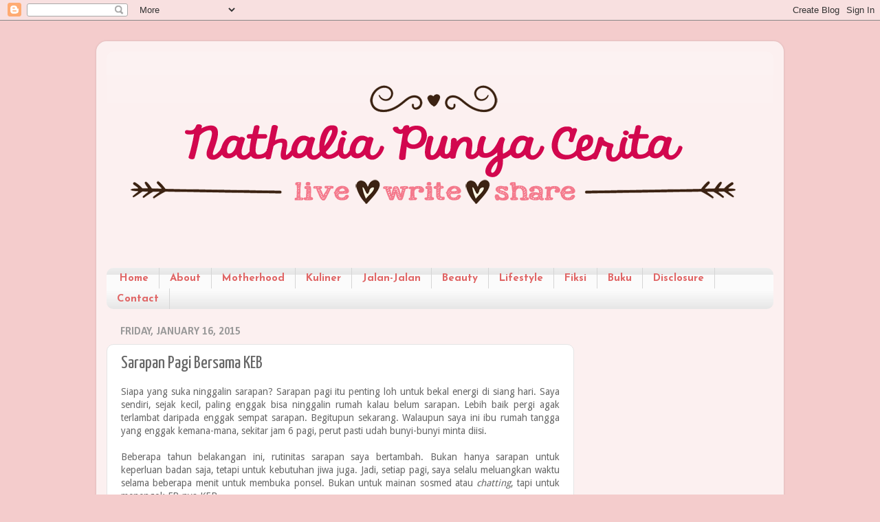

--- FILE ---
content_type: text/html; charset=UTF-8
request_url: https://www.nathaliadp.com/2015/01/sarapan-pagi-bersama-keb.html?showComment=1421743406149
body_size: 30014
content:
<!DOCTYPE html>
<html class='v2' dir='ltr' xmlns='http://www.w3.org/1999/xhtml' xmlns:b='http://www.google.com/2005/gml/b' xmlns:data='http://www.google.com/2005/gml/data' xmlns:expr='http://www.google.com/2005/gml/expr'>
<script type='text/javascript'>
    var thumbnail_mode = "float" ;
    summary_noimg = 250;
    summary_img = 250;
    img_thumb_height = 120;
    img_thumb_width = 120;
  </script>
<script type='text/javascript'>
    //<![CDATA[
    /******************************************
Auto-readmore link script, version 2.0 (for blogspot)
(C)2008 by Anhvo
visit http://en.vietwebguide.com to get more cool hacks 
********************************************/
    function removeHtmlTag(strx,chop){ 
      if(strx.indexOf("<")!=-1)
      {
        var s = strx.split("<"); 
        for(var i=0;i<s.length;i++){ 
          if(s[i].indexOf(">")!=-1){ 
            s[i] = s[i].substring(s[i].indexOf(">")+1,s[i].length); 
          } 
        } 
        strx = s.join(""); 
      }
      chop = (chop < strx.length-1) ? chop : strx.length-2; 
      while(strx.charAt(chop-1)!=' ' && strx.indexOf(' ',chop)!=-1) chop++; 
      strx = strx.substring(0,chop-1); 
      return strx+'...'; 
    }
    function createSummaryAndThumb(pID){
      var div = document.getElementById(pID);
      var imgtag = "";
      var img = div.getElementsByTagName("img");
      var summ = summary_noimg;
      if(img.length>=1) { 
        imgtag = '<span style="float:left; padding:0px 10px 5px 0px;"><img src="'+img[0].src+'" width="'+img_thumb_width+'px" height="'+img_thumb_height+'px"/></span>';
        summ = summary_img;
      }
      var summary = imgtag + '<div>
      ' + removeHtmlTag(div.innerHTML,summ) + '</div>
      ';
      div.innerHTML = summary;
    }
    //]]>
  </script>
<head>
<link href='https://www.blogger.com/static/v1/widgets/335934321-css_bundle_v2.css' rel='stylesheet' type='text/css'/>
<!-- Google tag (gtag.js) -->
<script async='async' src='https://www.googletagmanager.com/gtag/js?id=G-YLJF7TQ6B7'></script>
<script>
  window.dataLayer = window.dataLayer || [];
  function gtag(){dataLayer.push(arguments);}
  gtag('js', new Date());

  gtag('config', 'G-YLJF7TQ6B7');
</script>
<script async='async' src='//pagead2.googlesyndication.com/pagead/js/adsbygoogle.js'></script>
<script>
  (adsbygoogle = window.adsbygoogle || []).push({
    google_ad_client: "ca-pub-4474903719792620",
    enable_page_level_ads: true
  });
</script>
<script async='async' src='//pagead2.googlesyndication.com/pagead/js/adsbygoogle.js'></script>
<script>
     (adsbygoogle = window.adsbygoogle || []).push({
          google_ad_client: "ca-pub-4474903719792620",
          enable_page_level_ads: true
     });
</script>
<meta content='6wRauskY7DRupgNfRivW3yp31ow' name='alexaVerifyID'/>
<meta content='width=1100' name='viewport'/>
<meta content='text/html; charset=UTF-8' http-equiv='Content-Type'/>
<meta content='blogger' name='generator'/>
<link href='https://www.nathaliadp.com/favicon.ico' rel='icon' type='image/x-icon'/>
<link href='https://www.nathaliadp.com/2015/01/sarapan-pagi-bersama-keb.html' rel='canonical'/>
<link rel="alternate" type="application/atom+xml" title="Nathalia DP - Atom" href="https://www.nathaliadp.com/feeds/posts/default" />
<link rel="alternate" type="application/rss+xml" title="Nathalia DP - RSS" href="https://www.nathaliadp.com/feeds/posts/default?alt=rss" />
<link rel="service.post" type="application/atom+xml" title="Nathalia DP - Atom" href="https://www.blogger.com/feeds/5052916579054221346/posts/default" />

<link rel="alternate" type="application/atom+xml" title="Nathalia DP - Atom" href="https://www.nathaliadp.com/feeds/5941371306002024866/comments/default" />
<!--Can't find substitution for tag [blog.ieCssRetrofitLinks]-->
<link href='https://blogger.googleusercontent.com/img/b/R29vZ2xl/AVvXsEhGL_a__qZYJM5r8N1LAdAeK9slaELoNwnV9BXksvbo8nqWD_OolUZApVVFPDezot6DKUCokVpFwfeKGdEUd6N9igz1Yt2pElVygcUExNmi-IB3BBkol39G9hZM79QACiwXqJrqZLHwrkEU/s1600/KEB.jpg' rel='image_src'/>
<meta content='https://www.nathaliadp.com/2015/01/sarapan-pagi-bersama-keb.html' property='og:url'/>
<meta content='Sarapan Pagi Bersama KEB' property='og:title'/>
<meta content='Blog tentang gaya hidup perempuan seperti pengasuhan anak, kuliner, jalan-jalan, kesehatan, kecantikan, keuangan, teknologi, dan lain-lain.' property='og:description'/>
<meta content='https://blogger.googleusercontent.com/img/b/R29vZ2xl/AVvXsEhGL_a__qZYJM5r8N1LAdAeK9slaELoNwnV9BXksvbo8nqWD_OolUZApVVFPDezot6DKUCokVpFwfeKGdEUd6N9igz1Yt2pElVygcUExNmi-IB3BBkol39G9hZM79QACiwXqJrqZLHwrkEU/w1200-h630-p-k-no-nu/KEB.jpg' property='og:image'/>
<title>
Nathalia DP: Sarapan Pagi Bersama KEB
</title>
<style type='text/css'>@font-face{font-family:'Calibri';font-style:normal;font-weight:700;font-display:swap;src:url(//fonts.gstatic.com/l/font?kit=J7aanpV-BGlaFfdAjAo9_pxqHxIZrCE&skey=cd2dd6afe6bf0eb2&v=v15)format('woff2');unicode-range:U+0000-00FF,U+0131,U+0152-0153,U+02BB-02BC,U+02C6,U+02DA,U+02DC,U+0304,U+0308,U+0329,U+2000-206F,U+20AC,U+2122,U+2191,U+2193,U+2212,U+2215,U+FEFF,U+FFFD;}@font-face{font-family:'Droid Sans';font-style:normal;font-weight:400;font-display:swap;src:url(//fonts.gstatic.com/s/droidsans/v19/SlGVmQWMvZQIdix7AFxXkHNSbRYXags.woff2)format('woff2');unicode-range:U+0000-00FF,U+0131,U+0152-0153,U+02BB-02BC,U+02C6,U+02DA,U+02DC,U+0304,U+0308,U+0329,U+2000-206F,U+20AC,U+2122,U+2191,U+2193,U+2212,U+2215,U+FEFF,U+FFFD;}@font-face{font-family:'Josefin Sans';font-style:normal;font-weight:700;font-display:swap;src:url(//fonts.gstatic.com/s/josefinsans/v34/Qw3PZQNVED7rKGKxtqIqX5E-AVSJrOCfjY46_N_XbMlhLybpUVzEEaq2.woff2)format('woff2');unicode-range:U+0102-0103,U+0110-0111,U+0128-0129,U+0168-0169,U+01A0-01A1,U+01AF-01B0,U+0300-0301,U+0303-0304,U+0308-0309,U+0323,U+0329,U+1EA0-1EF9,U+20AB;}@font-face{font-family:'Josefin Sans';font-style:normal;font-weight:700;font-display:swap;src:url(//fonts.gstatic.com/s/josefinsans/v34/Qw3PZQNVED7rKGKxtqIqX5E-AVSJrOCfjY46_N_XbMhhLybpUVzEEaq2.woff2)format('woff2');unicode-range:U+0100-02BA,U+02BD-02C5,U+02C7-02CC,U+02CE-02D7,U+02DD-02FF,U+0304,U+0308,U+0329,U+1D00-1DBF,U+1E00-1E9F,U+1EF2-1EFF,U+2020,U+20A0-20AB,U+20AD-20C0,U+2113,U+2C60-2C7F,U+A720-A7FF;}@font-face{font-family:'Josefin Sans';font-style:normal;font-weight:700;font-display:swap;src:url(//fonts.gstatic.com/s/josefinsans/v34/Qw3PZQNVED7rKGKxtqIqX5E-AVSJrOCfjY46_N_XbMZhLybpUVzEEQ.woff2)format('woff2');unicode-range:U+0000-00FF,U+0131,U+0152-0153,U+02BB-02BC,U+02C6,U+02DA,U+02DC,U+0304,U+0308,U+0329,U+2000-206F,U+20AC,U+2122,U+2191,U+2193,U+2212,U+2215,U+FEFF,U+FFFD;}@font-face{font-family:'Yanone Kaffeesatz';font-style:normal;font-weight:400;font-display:swap;src:url(//fonts.gstatic.com/s/yanonekaffeesatz/v32/3y9I6aknfjLm_3lMKjiMgmUUYBs04aUXNxt9gW2LIfto9tWZemGKKHD0VTtItvI.woff2)format('woff2');unicode-range:U+0460-052F,U+1C80-1C8A,U+20B4,U+2DE0-2DFF,U+A640-A69F,U+FE2E-FE2F;}@font-face{font-family:'Yanone Kaffeesatz';font-style:normal;font-weight:400;font-display:swap;src:url(//fonts.gstatic.com/s/yanonekaffeesatz/v32/3y9I6aknfjLm_3lMKjiMgmUUYBs04aUXNxt9gW2LIfto9tWZc2GKKHD0VTtItvI.woff2)format('woff2');unicode-range:U+0301,U+0400-045F,U+0490-0491,U+04B0-04B1,U+2116;}@font-face{font-family:'Yanone Kaffeesatz';font-style:normal;font-weight:400;font-display:swap;src:url(//fonts.gstatic.com/s/yanonekaffeesatz/v32/3y9I6aknfjLm_3lMKjiMgmUUYBs04aUXNxt9gW2LIfto9tWZC2GKKHD0VTtItvI.woff2)format('woff2');unicode-range:U+0302-0303,U+0305,U+0307-0308,U+0310,U+0312,U+0315,U+031A,U+0326-0327,U+032C,U+032F-0330,U+0332-0333,U+0338,U+033A,U+0346,U+034D,U+0391-03A1,U+03A3-03A9,U+03B1-03C9,U+03D1,U+03D5-03D6,U+03F0-03F1,U+03F4-03F5,U+2016-2017,U+2034-2038,U+203C,U+2040,U+2043,U+2047,U+2050,U+2057,U+205F,U+2070-2071,U+2074-208E,U+2090-209C,U+20D0-20DC,U+20E1,U+20E5-20EF,U+2100-2112,U+2114-2115,U+2117-2121,U+2123-214F,U+2190,U+2192,U+2194-21AE,U+21B0-21E5,U+21F1-21F2,U+21F4-2211,U+2213-2214,U+2216-22FF,U+2308-230B,U+2310,U+2319,U+231C-2321,U+2336-237A,U+237C,U+2395,U+239B-23B7,U+23D0,U+23DC-23E1,U+2474-2475,U+25AF,U+25B3,U+25B7,U+25BD,U+25C1,U+25CA,U+25CC,U+25FB,U+266D-266F,U+27C0-27FF,U+2900-2AFF,U+2B0E-2B11,U+2B30-2B4C,U+2BFE,U+3030,U+FF5B,U+FF5D,U+1D400-1D7FF,U+1EE00-1EEFF;}@font-face{font-family:'Yanone Kaffeesatz';font-style:normal;font-weight:400;font-display:swap;src:url(//fonts.gstatic.com/s/yanonekaffeesatz/v32/3y9I6aknfjLm_3lMKjiMgmUUYBs04aUXNxt9gW2LIfto9tWZGWGKKHD0VTtItvI.woff2)format('woff2');unicode-range:U+0001-000C,U+000E-001F,U+007F-009F,U+20DD-20E0,U+20E2-20E4,U+2150-218F,U+2190,U+2192,U+2194-2199,U+21AF,U+21E6-21F0,U+21F3,U+2218-2219,U+2299,U+22C4-22C6,U+2300-243F,U+2440-244A,U+2460-24FF,U+25A0-27BF,U+2800-28FF,U+2921-2922,U+2981,U+29BF,U+29EB,U+2B00-2BFF,U+4DC0-4DFF,U+FFF9-FFFB,U+10140-1018E,U+10190-1019C,U+101A0,U+101D0-101FD,U+102E0-102FB,U+10E60-10E7E,U+1D2C0-1D2D3,U+1D2E0-1D37F,U+1F000-1F0FF,U+1F100-1F1AD,U+1F1E6-1F1FF,U+1F30D-1F30F,U+1F315,U+1F31C,U+1F31E,U+1F320-1F32C,U+1F336,U+1F378,U+1F37D,U+1F382,U+1F393-1F39F,U+1F3A7-1F3A8,U+1F3AC-1F3AF,U+1F3C2,U+1F3C4-1F3C6,U+1F3CA-1F3CE,U+1F3D4-1F3E0,U+1F3ED,U+1F3F1-1F3F3,U+1F3F5-1F3F7,U+1F408,U+1F415,U+1F41F,U+1F426,U+1F43F,U+1F441-1F442,U+1F444,U+1F446-1F449,U+1F44C-1F44E,U+1F453,U+1F46A,U+1F47D,U+1F4A3,U+1F4B0,U+1F4B3,U+1F4B9,U+1F4BB,U+1F4BF,U+1F4C8-1F4CB,U+1F4D6,U+1F4DA,U+1F4DF,U+1F4E3-1F4E6,U+1F4EA-1F4ED,U+1F4F7,U+1F4F9-1F4FB,U+1F4FD-1F4FE,U+1F503,U+1F507-1F50B,U+1F50D,U+1F512-1F513,U+1F53E-1F54A,U+1F54F-1F5FA,U+1F610,U+1F650-1F67F,U+1F687,U+1F68D,U+1F691,U+1F694,U+1F698,U+1F6AD,U+1F6B2,U+1F6B9-1F6BA,U+1F6BC,U+1F6C6-1F6CF,U+1F6D3-1F6D7,U+1F6E0-1F6EA,U+1F6F0-1F6F3,U+1F6F7-1F6FC,U+1F700-1F7FF,U+1F800-1F80B,U+1F810-1F847,U+1F850-1F859,U+1F860-1F887,U+1F890-1F8AD,U+1F8B0-1F8BB,U+1F8C0-1F8C1,U+1F900-1F90B,U+1F93B,U+1F946,U+1F984,U+1F996,U+1F9E9,U+1FA00-1FA6F,U+1FA70-1FA7C,U+1FA80-1FA89,U+1FA8F-1FAC6,U+1FACE-1FADC,U+1FADF-1FAE9,U+1FAF0-1FAF8,U+1FB00-1FBFF;}@font-face{font-family:'Yanone Kaffeesatz';font-style:normal;font-weight:400;font-display:swap;src:url(//fonts.gstatic.com/s/yanonekaffeesatz/v32/3y9I6aknfjLm_3lMKjiMgmUUYBs04aUXNxt9gW2LIfto9tWZeGGKKHD0VTtItvI.woff2)format('woff2');unicode-range:U+0102-0103,U+0110-0111,U+0128-0129,U+0168-0169,U+01A0-01A1,U+01AF-01B0,U+0300-0301,U+0303-0304,U+0308-0309,U+0323,U+0329,U+1EA0-1EF9,U+20AB;}@font-face{font-family:'Yanone Kaffeesatz';font-style:normal;font-weight:400;font-display:swap;src:url(//fonts.gstatic.com/s/yanonekaffeesatz/v32/3y9I6aknfjLm_3lMKjiMgmUUYBs04aUXNxt9gW2LIfto9tWZeWGKKHD0VTtItvI.woff2)format('woff2');unicode-range:U+0100-02BA,U+02BD-02C5,U+02C7-02CC,U+02CE-02D7,U+02DD-02FF,U+0304,U+0308,U+0329,U+1D00-1DBF,U+1E00-1E9F,U+1EF2-1EFF,U+2020,U+20A0-20AB,U+20AD-20C0,U+2113,U+2C60-2C7F,U+A720-A7FF;}@font-face{font-family:'Yanone Kaffeesatz';font-style:normal;font-weight:400;font-display:swap;src:url(//fonts.gstatic.com/s/yanonekaffeesatz/v32/3y9I6aknfjLm_3lMKjiMgmUUYBs04aUXNxt9gW2LIfto9tWZd2GKKHD0VTtI.woff2)format('woff2');unicode-range:U+0000-00FF,U+0131,U+0152-0153,U+02BB-02BC,U+02C6,U+02DA,U+02DC,U+0304,U+0308,U+0329,U+2000-206F,U+20AC,U+2122,U+2191,U+2193,U+2212,U+2215,U+FEFF,U+FFFD;}</style>
<style id='page-skin-1' type='text/css'><!--
/*-----------------------------------------------
Blogger Template Style
Name:     Picture Window
Designer: Josh Peterson
URL:      www.noaesthetic.com
----------------------------------------------- */
/* Variable definitions
====================
<Variable name="keycolor" description="Main Color" type="color" default="#1a222a"/>
<Variable name="body.background" description="Body Background" type="background"
color="#f4cccc" default="#111111 url(//themes.googleusercontent.com/image?id=1OACCYOE0-eoTRTfsBuX1NMN9nz599ufI1Jh0CggPFA_sK80AGkIr8pLtYRpNUKPmwtEa) repeat-x fixed top center"/>
<Group description="Page Text" selector="body">
<Variable name="body.font" description="Font" type="font"
default="normal normal 15px Arial, Tahoma, Helvetica, FreeSans, sans-serif"/>
<Variable name="body.text.color" description="Text Color" type="color" default="#333333"/>
</Group>
<Group description="Backgrounds" selector=".body-fauxcolumns-outer">
<Variable name="body.background.color" description="Outer Background" type="color" default="#296695"/>
<Variable name="header.background.color" description="Header Background" type="color" default="transparent"/>
<Variable name="post.background.color" description="Post Background" type="color" default="#ffffff"/>
</Group>
<Group description="Links" selector=".main-outer">
<Variable name="link.color" description="Link Color" type="color" default="#336699"/>
<Variable name="link.visited.color" description="Visited Color" type="color" default="#6699cc"/>
<Variable name="link.hover.color" description="Hover Color" type="color" default="#33aaff"/>
</Group>
<Group description="Blog Title" selector=".header h1">
<Variable name="header.font" description="Title Font" type="font"
default="normal normal 36px Arial, Tahoma, Helvetica, FreeSans, sans-serif"/>
<Variable name="header.text.color" description="Text Color" type="color" default="#ffffff" />
</Group>
<Group description="Tabs Text" selector=".tabs-inner .widget li a">
<Variable name="tabs.font" description="Font" type="font"
default="normal normal 15px Arial, Tahoma, Helvetica, FreeSans, sans-serif"/>
<Variable name="tabs.text.color" description="Text Color" type="color" default="#ffffff"/>
<Variable name="tabs.selected.text.color" description="Selected Color" type="color" default="#e06666"/>
</Group>
<Group description="Tabs Background" selector=".tabs-outer .PageList">
<Variable name="tabs.background.color" description="Background Color" type="color" default="transparent"/>
<Variable name="tabs.selected.background.color" description="Selected Color" type="color" default="transparent"/>
<Variable name="tabs.separator.color" description="Separator Color" type="color" default="transparent"/>
</Group>
<Group description="Post Title" selector="h3.post-title, .comments h4">
<Variable name="post.title.font" description="Title Font" type="font"
default="normal normal 18px Arial, Tahoma, Helvetica, FreeSans, sans-serif"/>
</Group>
<Group description="Date Header" selector=".date-header">
<Variable name="date.header.color" description="Text Color" type="color" default="#666666"/>
</Group>
<Group description="Post" selector=".post">
<Variable name="post.footer.text.color" description="Footer Text Color" type="color" default="#999999"/>
<Variable name="post.border.color" description="Border Color" type="color" default="#dddddd"/>
</Group>
<Group description="Gadgets" selector="h2">
<Variable name="widget.title.font" description="Title Font" type="font"
default="bold normal 13px Arial, Tahoma, Helvetica, FreeSans, sans-serif"/>
<Variable name="widget.title.text.color" description="Title Color" type="color" default="#888888"/>
</Group>
<Group description="Footer" selector=".footer-outer">
<Variable name="footer.text.color" description="Text Color" type="color" default="#cccccc"/>
<Variable name="footer.widget.title.text.color" description="Gadget Title Color" type="color" default="#aaaaaa"/>
</Group>
<Group description="Footer Links" selector=".footer-outer">
<Variable name="footer.link.color" description="Link Color" type="color" default="#99ccee"/>
<Variable name="footer.link.visited.color" description="Visited Color" type="color" default="#77aaee"/>
<Variable name="footer.link.hover.color" description="Hover Color" type="color" default="#33aaff"/>
</Group>
<Variable name="content.margin" description="Content Margin Top" type="length" default="20px"/>
<Variable name="content.padding" description="Content Padding" type="length" default="0"/>
<Variable name="content.background" description="Content Background" type="background"
default="transparent none repeat scroll top left"/>
<Variable name="content.border.radius" description="Content Border Radius" type="length" default="0"/>
<Variable name="content.shadow.spread" description="Content Shadow Spread" type="length" default="0"/>
<Variable name="header.padding" description="Header Padding" type="length" default="0"/>
<Variable name="header.background.gradient" description="Header Gradient" type="url"
default="none"/>
<Variable name="header.border.radius" description="Header Border Radius" type="length" default="0"/>
<Variable name="main.border.radius.top" description="Main Border Radius" type="length" default="20px"/>
<Variable name="footer.border.radius.top" description="Footer Border Radius Top" type="length" default="0"/>
<Variable name="footer.border.radius.bottom" description="Footer Border Radius Bottom" type="length" default="20px"/>
<Variable name="region.shadow.spread" description="Main and Footer Shadow Spread" type="length" default="3px"/>
<Variable name="region.shadow.offset" description="Main and Footer Shadow Offset" type="length" default="1px"/>
<Variable name="tabs.background.gradient" description="Tab Background Gradient" type="url" default="none"/>
<Variable name="tab.selected.background.gradient" description="Selected Tab Background" type="url"
default="url(//www.blogblog.com/1kt/transparent/white80.png)"/>
<Variable name="tab.background" description="Tab Background" type="background"
default="transparent url(//www.blogblog.com/1kt/transparent/black50.png) repeat scroll top left"/>
<Variable name="tab.border.radius" description="Tab Border Radius" type="length" default="10px" />
<Variable name="tab.first.border.radius" description="First Tab Border Radius" type="length" default="10px" />
<Variable name="tabs.border.radius" description="Tabs Border Radius" type="length" default="0" />
<Variable name="tabs.spacing" description="Tab Spacing" type="length" default=".25em"/>
<Variable name="tabs.margin.bottom" description="Tab Margin Bottom" type="length" default="0"/>
<Variable name="tabs.margin.sides" description="Tab Margin Sides" type="length" default="20px"/>
<Variable name="main.background" description="Main Background" type="background"
default="transparent url(//www.blogblog.com/1kt/transparent/white80.png) repeat scroll top left"/>
<Variable name="main.padding.sides" description="Main Padding Sides" type="length" default="20px"/>
<Variable name="footer.background" description="Footer Background" type="background"
default="transparent url(//www.blogblog.com/1kt/transparent/black50.png) repeat scroll top left"/>
<Variable name="post.margin.sides" description="Post Margin Sides" type="length" default="-20px"/>
<Variable name="post.border.radius" description="Post Border Radius" type="length" default="5px"/>
<Variable name="widget.title.text.transform" description="Widget Title Text Transform" type="string" default="uppercase"/>
<Variable name="mobile.background.overlay" description="Mobile Background Overlay" type="string"
default="transparent none repeat scroll top left"/>
<Variable name="startSide" description="Side where text starts in blog language" type="automatic" default="left"/>
<Variable name="endSide" description="Side where text ends in blog language" type="automatic" default="right"/>
*/
/* Content
----------------------------------------------- */
body {
font: normal normal 14px Droid Sans;
color: #666666;
background: #f4cccc none no-repeat scroll center center;
}
html body .region-inner {
min-width: 0;
max-width: 100%;
width: auto;
}
.content-outer {
font-size: 90%;
}
a:link {
text-decoration:none;
color: #e06666;
}
a:visited {
text-decoration:none;
color: #e06666;
}
a:hover {
text-decoration:underline;
color: #beabf8;
}
.content-outer {
background: transparent url(//www.blogblog.com/1kt/transparent/white80.png) repeat scroll top left;
-moz-border-radius: 15px;
-webkit-border-radius: 15px;
-goog-ms-border-radius: 15px;
border-radius: 15px;
-moz-box-shadow: 0 0 3px rgba(0, 0, 0, .15);
-webkit-box-shadow: 0 0 3px rgba(0, 0, 0, .15);
-goog-ms-box-shadow: 0 0 3px rgba(0, 0, 0, .15);
box-shadow: 0 0 3px rgba(0, 0, 0, .15);
margin: 30px auto;
}
.content-inner {
padding: 15px;
}
/* Header
----------------------------------------------- */
.header-outer {
background: transparent url(//www.blogblog.com/1kt/transparent/header_gradient_shade.png) repeat-x scroll top left;
_background-image: none;
color: transparent;
-moz-border-radius: 10px;
-webkit-border-radius: 10px;
-goog-ms-border-radius: 10px;
border-radius: 10px;
}
.Header img, .Header #header-inner {
-moz-border-radius: 10px;
-webkit-border-radius: 10px;
-goog-ms-border-radius: 10px;
border-radius: 10px;
}
.header-inner .Header .titlewrapper,
.header-inner .Header .descriptionwrapper {
padding-left: 30px;
padding-right: 30px;
}
.Header h1 {
font: normal normal 0px Arial, Tahoma, Helvetica, FreeSans, sans-serif;
text-shadow: 1px 1px 3px rgba(0, 0, 0, 0.3);
}
.Header h1 a {
color: transparent;
}
.Header .description {
font-size: 130%;
}
/* Tabs
----------------------------------------------- */
.tabs-inner {
margin: .5em 0 0;
padding: 0;
}
.tabs-inner .section {
margin: 0;
}
.tabs-inner .widget ul {
padding: 0;
background: #fbfbfb url(//www.blogblog.com/1kt/transparent/tabs_gradient_shade.png) repeat scroll bottom;
-moz-border-radius: 10px;
-webkit-border-radius: 10px;
-goog-ms-border-radius: 10px;
border-radius: 10px;
}
.tabs-inner .widget li {
border: none;
}
.tabs-inner .widget li a {
display: inline-block;
padding: .5em 1em;
margin-right: 0;
color: #e06666;
font: normal bold 15px Josefin Sans;
-moz-border-radius: 0 0 0 0;
-webkit-border-top-left-radius: 0;
-webkit-border-top-right-radius: 0;
-goog-ms-border-radius: 0 0 0 0;
border-radius: 0 0 0 0;
background: transparent none no-repeat scroll top left;
border-right: 1px solid #d5d5d5;
}
.tabs-inner .widget li:first-child a {
padding-left: 1.25em;
-moz-border-radius-topleft: 10px;
-moz-border-radius-bottomleft: 10px;
-webkit-border-top-left-radius: 10px;
-webkit-border-bottom-left-radius: 10px;
-goog-ms-border-top-left-radius: 10px;
-goog-ms-border-bottom-left-radius: 10px;
border-top-left-radius: 10px;
border-bottom-left-radius: 10px;
}
.tabs-inner .widget li.selected a,
.tabs-inner .widget li a:hover {
position: relative;
z-index: 1;
background: #ffffff url(//www.blogblog.com/1kt/transparent/tabs_gradient_shade.png) repeat scroll bottom;
color: #000000;
-moz-box-shadow: 0 0 0 rgba(0, 0, 0, .15);
-webkit-box-shadow: 0 0 0 rgba(0, 0, 0, .15);
-goog-ms-box-shadow: 0 0 0 rgba(0, 0, 0, .15);
box-shadow: 0 0 0 rgba(0, 0, 0, .15);
}
/* Headings
----------------------------------------------- */
h2 {
font: normal bold 16px Calibri;
text-transform: uppercase;
color: #e06666;
margin: .5em 0;
}
/* Main
----------------------------------------------- */
.main-outer {
background: transparent none repeat scroll top center;
-moz-border-radius: 0 0 0 0;
-webkit-border-top-left-radius: 0;
-webkit-border-top-right-radius: 0;
-webkit-border-bottom-left-radius: 0;
-webkit-border-bottom-right-radius: 0;
-goog-ms-border-radius: 0 0 0 0;
border-radius: 0 0 0 0;
-moz-box-shadow: 0 0 0 rgba(0, 0, 0, .15);
-webkit-box-shadow: 0 0 0 rgba(0, 0, 0, .15);
-goog-ms-box-shadow: 0 0 0 rgba(0, 0, 0, .15);
box-shadow: 0 0 0 rgba(0, 0, 0, .15);
}
.main-inner {
padding: 15px 5px 20px;
}
.main-inner .column-center-inner {
padding: 0 0;
}
.main-inner .column-left-inner {
padding-left: 0;
}
.main-inner .column-right-inner {
padding-right: 0;
}
/* Posts
----------------------------------------------- */
h3.post-title {
margin: 0;
font: normal normal 26px Yanone Kaffeesatz;
}
.comments h4 {
margin: 1em 0 0;
font: normal normal 26px Yanone Kaffeesatz;
}
.date-header span {
color: #999999;
}
.post-outer {
background-color: #ffffff;
border: solid 1px #e5e5e5;
-moz-border-radius: 10px;
-webkit-border-radius: 10px;
border-radius: 10px;
-goog-ms-border-radius: 10px;
padding: 15px 20px;
margin: 0 -20px 20px;
}
.post-body {
line-height: 1.4;
font-size: 110%;
position: relative;
}
.post-header {
margin: 0 0 1.5em;
color: #a9a9a9;
line-height: 1.6;
}
.post-footer {
margin: .5em 0 0;
color: #a9a9a9;
line-height: 1.6;
}
#blog-pager {
font-size: 140%
}
#comments .comment-author {
padding-top: 1.5em;
border-top: dashed 1px #ccc;
border-top: dashed 1px rgba(128, 128, 128, .5);
background-position: 0 1.5em;
}
#comments .comment-author:first-child {
padding-top: 0;
border-top: none;
}
.avatar-image-container {
margin: .2em 0 0;
}
/* Comments
----------------------------------------------- */
.comments .comments-content .icon.blog-author {
background-repeat: no-repeat;
background-image: url([data-uri]);
}
.comments .comments-content .loadmore a {
border-top: 1px solid #beabf8;
border-bottom: 1px solid #beabf8;
}
.comments .continue {
border-top: 2px solid #beabf8;
}
/* Widgets
----------------------------------------------- */
.widget ul, .widget #ArchiveList ul.flat {
padding: 0;
list-style: none;
}
.widget ul li, .widget #ArchiveList ul.flat li {
border-top: dashed 1px #ccc;
border-top: dashed 1px rgba(128, 128, 128, .5);
}
.widget ul li:first-child, .widget #ArchiveList ul.flat li:first-child {
border-top: none;
}
.widget .post-body ul {
list-style: disc;
}
.widget .post-body ul li {
border: none;
}
/* Footer
----------------------------------------------- */
.footer-outer {
color:#f5f5f5;
background: transparent url(//www.blogblog.com/1kt/transparent/black50.png) repeat scroll top left;
-moz-border-radius: 10px 10px 10px 10px;
-webkit-border-top-left-radius: 10px;
-webkit-border-top-right-radius: 10px;
-webkit-border-bottom-left-radius: 10px;
-webkit-border-bottom-right-radius: 10px;
-goog-ms-border-radius: 10px 10px 10px 10px;
border-radius: 10px 10px 10px 10px;
-moz-box-shadow: 0 0 0 rgba(0, 0, 0, .15);
-webkit-box-shadow: 0 0 0 rgba(0, 0, 0, .15);
-goog-ms-box-shadow: 0 0 0 rgba(0, 0, 0, .15);
box-shadow: 0 0 0 rgba(0, 0, 0, .15);
}
.footer-inner {
padding: 10px 5px 20px;
}
.footer-outer a {
color: #fdffeb;
}
.footer-outer a:visited {
color: #00ffff;
}
.footer-outer a:hover {
color: #ffffff;
}
.footer-outer .widget h2 {
color: #f5f5f5;
}
/* Mobile
----------------------------------------------- */
html body.mobile {
height: auto;
}
html body.mobile {
min-height: 480px;
background-size: 100% auto;
}
.mobile .body-fauxcolumn-outer {
background: transparent none repeat scroll top left;
}
html .mobile .mobile-date-outer, html .mobile .blog-pager {
border-bottom: none;
background: transparent none repeat scroll top center;
margin-bottom: 10px;
}
.mobile .date-outer {
background: transparent none repeat scroll top center;
}
.mobile .header-outer, .mobile .main-outer,
.mobile .post-outer, .mobile .footer-outer {
-moz-border-radius: 0;
-webkit-border-radius: 0;
-goog-ms-border-radius: 0;
border-radius: 0;
}
.mobile .content-outer,
.mobile .main-outer,
.mobile .post-outer {
background: inherit;
border: none;
}
.mobile .content-outer {
font-size: 100%;
}
.mobile-link-button {
background-color: #e06666;
}
.mobile-link-button a:link, .mobile-link-button a:visited {
color: #ffffff;
}
.mobile-index-contents {
color: #666666;
}
.mobile .tabs-inner .PageList .widget-content {
background: #ffffff url(//www.blogblog.com/1kt/transparent/tabs_gradient_shade.png) repeat scroll bottom;
color: #000000;
}
.mobile .tabs-inner .PageList .widget-content .pagelist-arrow {
border-left: 1px solid #d5d5d5;
}
#Attribution1 {
height:0px;
visibility:hidden;
display:none
}

--></style>
<style id='template-skin-1' type='text/css'><!--
body {
min-width: 1000px;
}
.content-outer, .content-fauxcolumn-outer, .region-inner {
min-width: 1000px;
max-width: 1000px;
_width: 1000px;
}
.main-inner .columns {
padding-left: 0px;
padding-right: 290px;
}
.main-inner .fauxcolumn-center-outer {
left: 0px;
right: 290px;
/* IE6 does not respect left and right together */
_width: expression(this.parentNode.offsetWidth -
parseInt("0px") -
parseInt("290px") + 'px');
}
.main-inner .fauxcolumn-left-outer {
width: 0px;
}
.main-inner .fauxcolumn-right-outer {
width: 290px;
}
.main-inner .column-left-outer {
width: 0px;
right: 100%;
margin-left: -0px;
}
.main-inner .column-right-outer {
width: 290px;
margin-right: -290px;
}
#layout {
min-width: 0;
}
#layout .content-outer {
min-width: 0;
width: 800px;
}
#layout .region-inner {
min-width: 0;
width: auto;
}
--></style>
<script type='text/javascript'>
        (function(i,s,o,g,r,a,m){i['GoogleAnalyticsObject']=r;i[r]=i[r]||function(){
        (i[r].q=i[r].q||[]).push(arguments)},i[r].l=1*new Date();a=s.createElement(o),
        m=s.getElementsByTagName(o)[0];a.async=1;a.src=g;m.parentNode.insertBefore(a,m)
        })(window,document,'script','https://www.google-analytics.com/analytics.js','ga');
        ga('create', 'UA-42096167-1', 'auto', 'blogger');
        ga('blogger.send', 'pageview');
      </script>
<script type='text/javascript'>
      var thumbnail_mode = "float" ;
      summary_noimg = 550;
      summary_img = 600;
      img_thumb_height = 200;
      img_thumb_width = 200;
    </script>
<script src="//file.edikomputer.com/js/auto-readmore.js" type="text/javascript"></script>
<script type='text/javascript'>
      var _gaq = _gaq || [];
      _gaq.push(['_setAccount', 'UA-42096167-1']);
                 _gaq.push(['_trackPageview']);
                 (function() {
                 var ga = document.createElement('script'); ga.type = 'text/javascript'; ga.async = true;
                 ga.src = ('https:' == document.location.protocol ? 'https://ssl' : 'http://www') + '.google-analytics.com/ga.js';
                 var s = document.getElementsByTagName('script')[0]; s.parentNode.insertBefore(ga, s);
                 })();
    </script>
<script type='text/javascript'>
      posts_no_thumb_sum = 590;
      posts_thumb_sum = 500;
      img_thumb_height = 150;
      img_thumb_width = 150;
    </script>
<script type='text/javascript'>
      //<![CDATA[
      function removeHtmlTag(strx,chop){
        if(strx.indexOf("<")!=-1)
        {
          var s = strx.split("<");
          for(var i=0;i<s.length;i++){
            if(s[i].indexOf(">")!=-1){
              s[i] = s[i].substring(s[i].indexOf(">")+1,s[i].length);
            }
          }
          strx = s.join("");
        }
        chop = (chop < strx.length-1) ? chop : strx.length-2;
        while(strx.charAt(chop-1)!=' ' && strx.indexOf(' ',chop)!=-1) chop++;
        strx = strx.substring(0,chop-1);
        return strx+'...';
      }
      function createSummaryAndThumb(pID){
        var div = document.getElementById(pID);
        var imgtag = "";
        var img = div.getElementsByTagName("img");
        var summ = posts_no_thumb_sum;
        if(img.length>=1) {
          imgtag = '<span class="posts-thumb" style="float:left; margin-right: 5px;"><img src="'+img[0].src+'" width="'+img_thumb_width+'px" height="'+img_thumb_height+'px"/></span>';
          summ = posts_thumb_sum;
        }
        var summary = imgtag + '<div>' + removeHtmlTag(div.innerHTML,summ) + '</div>';
        div.innerHTML = summary;
      }
      //]]>
    </script>
<link href='https://www.blogger.com/dyn-css/authorization.css?targetBlogID=5052916579054221346&amp;zx=70a07239-74d8-446d-aef7-ed6ef5c6c03c' media='none' onload='if(media!=&#39;all&#39;)media=&#39;all&#39;' rel='stylesheet'/><noscript><link href='https://www.blogger.com/dyn-css/authorization.css?targetBlogID=5052916579054221346&amp;zx=70a07239-74d8-446d-aef7-ed6ef5c6c03c' rel='stylesheet'/></noscript>
<meta name='google-adsense-platform-account' content='ca-host-pub-1556223355139109'/>
<meta name='google-adsense-platform-domain' content='blogspot.com'/>

<!-- data-ad-client=ca-pub-4474903719792620 -->

</head>
<body class='loading'>
<div class='navbar section' id='navbar'><div class='widget Navbar' data-version='1' id='Navbar1'><script type="text/javascript">
    function setAttributeOnload(object, attribute, val) {
      if(window.addEventListener) {
        window.addEventListener('load',
          function(){ object[attribute] = val; }, false);
      } else {
        window.attachEvent('onload', function(){ object[attribute] = val; });
      }
    }
  </script>
<div id="navbar-iframe-container"></div>
<script type="text/javascript" src="https://apis.google.com/js/platform.js"></script>
<script type="text/javascript">
      gapi.load("gapi.iframes:gapi.iframes.style.bubble", function() {
        if (gapi.iframes && gapi.iframes.getContext) {
          gapi.iframes.getContext().openChild({
              url: 'https://www.blogger.com/navbar/5052916579054221346?po\x3d5941371306002024866\x26origin\x3dhttps://www.nathaliadp.com',
              where: document.getElementById("navbar-iframe-container"),
              id: "navbar-iframe"
          });
        }
      });
    </script><script type="text/javascript">
(function() {
var script = document.createElement('script');
script.type = 'text/javascript';
script.src = '//pagead2.googlesyndication.com/pagead/js/google_top_exp.js';
var head = document.getElementsByTagName('head')[0];
if (head) {
head.appendChild(script);
}})();
</script>
</div></div>
<div class='body-fauxcolumns'>
<div class='fauxcolumn-outer body-fauxcolumn-outer'>
<div class='cap-top'>
<div class='cap-left'></div>
<div class='cap-right'></div>
</div>
<div class='fauxborder-left'>
<div class='fauxborder-right'></div>
<div class='fauxcolumn-inner'>
</div>
</div>
<div class='cap-bottom'>
<div class='cap-left'></div>
<div class='cap-right'></div>
</div>
</div>
</div>
<div class='content'>
<div class='content-fauxcolumns'>
<div class='fauxcolumn-outer content-fauxcolumn-outer'>
<div class='cap-top'>
<div class='cap-left'></div>
<div class='cap-right'></div>
</div>
<div class='fauxborder-left'>
<div class='fauxborder-right'></div>
<div class='fauxcolumn-inner'>
</div>
</div>
<div class='cap-bottom'>
<div class='cap-left'></div>
<div class='cap-right'></div>
</div>
</div>
</div>
<div class='content-outer'>
<div class='content-cap-top cap-top'>
<div class='cap-left'></div>
<div class='cap-right'></div>
</div>
<div class='fauxborder-left content-fauxborder-left'>
<div class='fauxborder-right content-fauxborder-right'></div>
<div class='content-inner'>
<header>
<div class='header-outer'>
<div class='header-cap-top cap-top'>
<div class='cap-left'></div>
<div class='cap-right'></div>
</div>
<div class='fauxborder-left header-fauxborder-left'>
<div class='fauxborder-right header-fauxborder-right'></div>
<div class='region-inner header-inner'>
<div class='header section' id='header'><div class='widget Header' data-version='1' id='Header1'>
<div id='header-inner'>
<a href='https://www.nathaliadp.com/' style='display: block'>
<img alt='Nathalia DP' height='285px; ' id='Header1_headerimg' src='https://blogger.googleusercontent.com/img/b/R29vZ2xl/AVvXsEjdbx5xsz86aIapP8P1xiBq2QVYkyKiSmZT-dNLQzbqmFvGCnLtnsl3fk8T80qQNZOBWX3T2FzhEblmsf0_IFLqs_XVXAQUFX9Lrc1DSEa2JsKYzhdjA7McTd2daUPTY2RPeCOVnm7KtQmQ/s1600/nathalia+dp+%25281%2529.png' style='display: block' width='960px; '/>
</a>
</div>
</div></div>
</div>
</div>
<div class='header-cap-bottom cap-bottom'>
<div class='cap-left'></div>
<div class='cap-right'></div>
</div>
</div>
</header>
<div class='tabs-outer'>
<div class='tabs-cap-top cap-top'>
<div class='cap-left'></div>
<div class='cap-right'></div>
</div>
<div class='fauxborder-left tabs-fauxborder-left'>
<div class='fauxborder-right tabs-fauxborder-right'></div>
<div class='region-inner tabs-inner'>
<div class='tabs no-items section' id='crosscol'></div>
<div class='tabs section' id='crosscol-overflow'><div class='widget PageList' data-version='1' id='PageList1'>
<h2>Pages</h2>
<div class='widget-content'>
<ul>
<li>
<a href='https://www.nathaliadp.com/'>Home</a>
</li>
<li>
<a href='http://www.nathaliadp.com/2007/06/about.html'>About</a>
</li>
<li>
<a href='http://www.nathaliadp.com/search/label/parenting'>Motherhood</a>
</li>
<li>
<a href='http://www.nathaliadp.com/search/label/kuliner'>Kuliner</a>
</li>
<li>
<a href='http://www.nathaliadp.com/search/label/jalan-jalan'>Jalan-Jalan</a>
</li>
<li>
<a href='https://www.nathaliadp.com/search/label/kecantikan'>Beauty</a>
</li>
<li>
<a href='http://www.nathaliadp.com/search/label/lifestyle'>Lifestyle</a>
</li>
<li>
<a href='http://www.nathaliadp.com/search/label/fiksi'>Fiksi</a>
</li>
<li>
<a href='http://nathaliabookshelf.blogspot.com/'>Buku</a>
</li>
<li>
<a href='http://www.nathaliadp.com/2007/06/disclosure.html'>Disclosure</a>
</li>
<li>
<a href='http://www.nathaliadp.com/2007/06/contact.html'>Contact</a>
</li>
</ul>
<div class='clear'></div>
</div>
</div></div>
</div>
</div>
<div class='tabs-cap-bottom cap-bottom'>
<div class='cap-left'></div>
<div class='cap-right'></div>
</div>
</div>
<div class='main-outer'>
<div class='main-cap-top cap-top'>
<div class='cap-left'></div>
<div class='cap-right'></div>
</div>
<div class='fauxborder-left main-fauxborder-left'>
<div class='fauxborder-right main-fauxborder-right'></div>
<div class='region-inner main-inner'>
<div class='columns fauxcolumns'>
<div class='fauxcolumn-outer fauxcolumn-center-outer'>
<div class='cap-top'>
<div class='cap-left'></div>
<div class='cap-right'></div>
</div>
<div class='fauxborder-left'>
<div class='fauxborder-right'></div>
<div class='fauxcolumn-inner'>
</div>
</div>
<div class='cap-bottom'>
<div class='cap-left'></div>
<div class='cap-right'></div>
</div>
</div>
<div class='fauxcolumn-outer fauxcolumn-left-outer'>
<div class='cap-top'>
<div class='cap-left'></div>
<div class='cap-right'></div>
</div>
<div class='fauxborder-left'>
<div class='fauxborder-right'></div>
<div class='fauxcolumn-inner'>
</div>
</div>
<div class='cap-bottom'>
<div class='cap-left'></div>
<div class='cap-right'></div>
</div>
</div>
<div class='fauxcolumn-outer fauxcolumn-right-outer'>
<div class='cap-top'>
<div class='cap-left'></div>
<div class='cap-right'></div>
</div>
<div class='fauxborder-left'>
<div class='fauxborder-right'></div>
<div class='fauxcolumn-inner'>
</div>
</div>
<div class='cap-bottom'>
<div class='cap-left'></div>
<div class='cap-right'></div>
</div>
</div>
<!-- corrects IE6 width calculation -->
<div class='columns-inner'>
<div class='column-center-outer'>
<div class='column-center-inner'>
<div class='main section' id='main'><div class='widget Blog' data-version='1' id='Blog1'>
<div class='blog-posts hfeed'>
<!--Can't find substitution for tag [defaultAdStart]-->

                                        <div class="date-outer">
                                      
<h2 class='date-header'>
<span>
Friday, January 16, 2015
</span>
</h2>

                                        <div class="date-posts">
                                      
<div class='post-outer'>
<div class='post hentry' itemprop='blogPost' itemscope='itemscope' itemtype='http://schema.org/BlogPosting'>
<meta content='https://blogger.googleusercontent.com/img/b/R29vZ2xl/AVvXsEhGL_a__qZYJM5r8N1LAdAeK9slaELoNwnV9BXksvbo8nqWD_OolUZApVVFPDezot6DKUCokVpFwfeKGdEUd6N9igz1Yt2pElVygcUExNmi-IB3BBkol39G9hZM79QACiwXqJrqZLHwrkEU/s1600/KEB.jpg' itemprop='image_url'/>
<meta content='5052916579054221346' itemprop='blogId'/>
<meta content='5941371306002024866' itemprop='postId'/>
<a name='5941371306002024866'></a>
<h3 class='post-title entry-title' itemprop='name'>
Sarapan Pagi Bersama KEB
</h3>
<div class='post-header'>
<div class='post-header-line-1'></div>
</div>
<div class='post-body entry-content' id='post-body-5941371306002024866' itemprop='description articleBody'>
<div xmlns="http://www.w3.org/1999/xhtml">
<div style="text-align: justify;">
Siapa yang suka ninggalin sarapan? Sarapan pagi itu penting loh untuk bekal energi di siang hari. Saya sendiri, sejak kecil, paling enggak bisa ninggalin rumah kalau belum sarapan. Lebih baik pergi agak terlambat daripada enggak sempat sarapan. Begitupun sekarang. Walaupun saya ini ibu rumah tangga yang enggak kemana-mana, sekitar jam 6 pagi, perut pasti udah bunyi-bunyi minta diisi.</div>
<div style="text-align: justify;">
<br /></div>
<div style="text-align: justify;">
Beberapa tahun belakangan ini, rutinitas sarapan saya bertambah. Bukan hanya sarapan untuk keperluan badan saja, tetapi untuk kebutuhan jiwa juga. Jadi, setiap pagi, saya selalu meluangkan waktu selama beberapa menit untuk membuka ponsel. Bukan untuk mainan sosmed atau <i>chatting</i>, tapi untuk menengok FB-nya KEB.&nbsp;</div>
<div style="text-align: justify;">
<br /></div>
<div style="text-align: justify;">
Udah pada tau kan ya KEB itu apa? KEB itu tempat kumpulnya para emak <i>blogger</i> dari berbagai latar belakang baik status, usia, profesi, hobi, dan sebagainya. Meskipun terdiri dari latar belakang yang berbeda serta gaya penulisan yang berbeda pula, namun semuanya selalu berbagi tulisan-tulisan hebat, keren, dan inspiratif. Mulai dai resep masakan, kegiatan bersama anak, cerita jalan-jalan dan kuliner, resensi buku, tips nge-<i>blog</i>, renungan-renungan, sampai <i>review</i> produk, pokoknya lengkap deh. Menambah wawasan sekali. Sarapan yang bukan hanya nikmat, tetapi juga bergizi :)</div>
<div style="text-align: justify;">
<br /></div>
<div style="text-align: justify;">
Makanya serasa ada yang kurang kalau belum sempat <i>blogwalking</i> ke <i>blog</i>-nya para emak <i>blogger</i>. Apalagi di komunitas ini, rasa kekeluargaannya pun kental sekali.</div>
<div style="text-align: justify;">
<br /></div>
<div class="separator" style="clear: both; text-align: center;">
<a href="https://blogger.googleusercontent.com/img/b/R29vZ2xl/AVvXsEhGL_a__qZYJM5r8N1LAdAeK9slaELoNwnV9BXksvbo8nqWD_OolUZApVVFPDezot6DKUCokVpFwfeKGdEUd6N9igz1Yt2pElVygcUExNmi-IB3BBkol39G9hZM79QACiwXqJrqZLHwrkEU/s1600/KEB.jpg" imageanchor="1" style="margin-left: 1em; margin-right: 1em;"><img border="0" height="320" src="https://blogger.googleusercontent.com/img/b/R29vZ2xl/AVvXsEhGL_a__qZYJM5r8N1LAdAeK9slaELoNwnV9BXksvbo8nqWD_OolUZApVVFPDezot6DKUCokVpFwfeKGdEUd6N9igz1Yt2pElVygcUExNmi-IB3BBkol39G9hZM79QACiwXqJrqZLHwrkEU/s1600/KEB.jpg" width="320" /></a></div>
<div class="separator" style="clear: both; text-align: center;">
<br /></div>
<div style="text-align: justify;">
Tahun ini, KEB merayakan ulang tahunnya yang ke-3 loh. Selamat ulang tahun KEB! Semoga panjang umur dan semakin jaya. Semoga selalu menginspirasi bukan hanya untuk para emak-emak anggotanya tetapi juga untuk semua emak di Indonesia. Aamiin....</div>
<div style="text-align: justify;">
<br /></div>
<div style="text-align: justify;">
Selama <a href="http://sweetdonath.blogspot.com/2014/01/keb-di-mataku.html">dua setengah tahun bergabung dengan KEB</a>, saya memang belum pernah ikut berpartisipasi dalam&nbsp;<i>event-event</i>&nbsp;yang diadakan oleh KEB. Bukannya enggak mau, karena sebetulnya saya tuh kepingin banget kenalan dan bertemu muka dengan para emak-emak keren ini. Hanya waktu dan tempatnya lebih sering enggak memungkinkan untuk saya.&nbsp;</div>
<div style="text-align: justify;">
<br /></div>
<div style="text-align: justify;">
Nah, hari Minggu, tanggal 18 Januari besok, akan diadakan acara 3 Taun KEB Sauyunan sekaligus Arisan Ilmu di Bandung. Wuih, mudah-mudahan kali ini berjodoh bisa ikut seru-seruan sama para <i>member </i>dan&nbsp;<i>gegedug</i>&nbsp;KEB yang sengaja datang ke Bandung. Enggak sabar, tapi deg-degan juga :))</div>
<div style="text-align: justify;">
<br /></div>
</div>
<div style='clear: both;'></div>
</div>
<div class='post-footer'>
<div class='post-footer-line post-footer-line-1'>
<span class='post-author vcard'>
</span>
<span class='post-timestamp'>
at
<meta content='https://www.nathaliadp.com/2015/01/sarapan-pagi-bersama-keb.html' itemprop='url'/>
<a class='timestamp-link' href='https://www.nathaliadp.com/2015/01/sarapan-pagi-bersama-keb.html' rel='bookmark' title='permanent link'>
<abbr class='published' itemprop='datePublished' title='2015-01-16T10:21:00+07:00'>
10:21:00 AM
</abbr>
</a>
</span>
<span class='post-comment-link'>
</span>
<span class='post-icons'>
<span class='item-control blog-admin pid-1901145647'>
<a href='https://www.blogger.com/post-edit.g?blogID=5052916579054221346&postID=5941371306002024866&from=pencil' title='Edit Post'>
<img alt="" class="icon-action" height="18" src="//img2.blogblog.com/img/icon18_edit_allbkg.gif" width="18">
</a>
</span>
</span>
<span class='post-backlinks post-comment-link'>
</span>
</div>
<div class='post-footer-line post-footer-line-2'>
<span class='post-labels'>
Labels:
<a href='https://www.nathaliadp.com/search/label/%23K3BSauyunan' rel='tag'>
#K3BSauyunan
</a>

                                              ,
                                            
<a href='https://www.nathaliadp.com/search/label/KEB' rel='tag'>
KEB
</a>
</span>
</div>
<div class='post-footer-line post-footer-line-3'>
<div class='post-share-buttons goog-inline-block'>
<a class='goog-inline-block share-button sb-email' href='https://www.blogger.com/share-post.g?blogID=5052916579054221346&postID=5941371306002024866&target=email' target='_blank' title='Email This'>
<span class='share-button-link-text'>
Email This
</span>
</a>
<a class='goog-inline-block share-button sb-blog' href='https://www.blogger.com/share-post.g?blogID=5052916579054221346&postID=5941371306002024866&target=blog' onclick='window.open(this.href, "_blank", "height=270,width=475"); return false;' target='_blank' title='BlogThis!'>
<span class='share-button-link-text'>
BlogThis!
</span>
</a>
<a class='goog-inline-block share-button sb-twitter' href='https://www.blogger.com/share-post.g?blogID=5052916579054221346&postID=5941371306002024866&target=twitter' target='_blank' title='Share to X'>
<span class='share-button-link-text'>
Share to X
</span>
</a>
<a class='goog-inline-block share-button sb-facebook' href='https://www.blogger.com/share-post.g?blogID=5052916579054221346&postID=5941371306002024866&target=facebook' onclick='window.open(this.href, "_blank", "height=430,width=640"); return false;' target='_blank' title='Share to Facebook'>
<span class='share-button-link-text'>
Share to Facebook
</span>
</a>
<a class='goog-inline-block share-button sb-pinterest' href='https://www.blogger.com/share-post.g?blogID=5052916579054221346&postID=5941371306002024866&target=pinterest' target='_blank' title='Share to Pinterest'>
<span class='share-button-link-text'>
Share to Pinterest
</span>
</a>
</div>
</div>
</div>
</div>
<div class='comments' id='comments'>
<a name='comments'></a>
<h4>
25 comments
                                    :
                                  </h4>
<div class='comments-content'>
<script async='async' src='' type='text/javascript'></script>
<script type='text/javascript'>
                                  (function() {
                                    var items = null;
                                    var msgs = null;
                                    var config = {};
                                    // <![CDATA[
                                    var cursor = null;
                                    if (items && items.length > 0) {
                                      cursor = parseInt(items[items.length - 1].timestamp) + 1;
                                    }
                                    var bodyFromEntry = function(entry) {
                                      if (entry.gd$extendedProperty) {
                                        for (var k in entry.gd$extendedProperty) {
                                          if (entry.gd$extendedProperty[k].name == 'blogger.contentRemoved') {
                                            return '<span class="deleted-comment">' + entry.content.$t + '</span>';
                                          }
                                        }
                                      }
                                      return entry.content.$t;
                                    }
                                    var parse = function(data) {
                                      cursor = null;
                                      var comments = [];
                                      if (data && data.feed && data.feed.entry) {
                                        for (var i = 0, entry; entry = data.feed.entry[i]; i++) {
                                          var comment = {};
                                          // comment ID, parsed out of the original id format
                                          var id = /blog-(\d+).post-(\d+)/.exec(entry.id.$t);
                                          comment.id = id ? id[2] : null;
                                          comment.body = bodyFromEntry(entry);
                                          comment.timestamp = Date.parse(entry.published.$t) + '';
                                          if (entry.author && entry.author.constructor === Array) {
                                            var auth = entry.author[0];
                                            if (auth) {
                                              comment.author = {
                                                name: (auth.name ? auth.name.$t : undefined),
                                                profileUrl: (auth.uri ? auth.uri.$t : undefined),
                                                avatarUrl: (auth.gd$image ? auth.gd$image.src : undefined)
                                              };
                                            }
                                          }
                                          if (entry.link) {
                                            if (entry.link[2]) {
                                              comment.link = comment.permalink = entry.link[2].href;
                                            }
                                            if (entry.link[3]) {
                                              var pid = /.*comments\/default\/(\d+)\?.*/.exec(entry.link[3].href);
                                              if (pid && pid[1]) {
                                                comment.parentId = pid[1];
                                              }
                                            }
                                          }
                                          comment.deleteclass = 'item-control blog-admin';
                                          if (entry.gd$extendedProperty) {
                                            for (var k in entry.gd$extendedProperty) {
                                              if (entry.gd$extendedProperty[k].name == 'blogger.itemClass') {
                                                comment.deleteclass += ' ' + entry.gd$extendedProperty[k].value;
                                              } else if (entry.gd$extendedProperty[k].name == 'blogger.displayTime') {
                                                comment.displayTime = entry.gd$extendedProperty[k].value;
                                              }
                                            }
                                          }
                                          comments.push(comment);
                                        }
                                      }
                                      return comments;
                                    };
                                    var paginator = function(callback) {
                                      if (hasMore()) {
                                        var url = config.feed + '?alt=json&v=2&orderby=published&reverse=false&max-results=50';
                                        if (cursor) {
                                          url += '&published-min=' + new Date(cursor).toISOString();
                                        }
                                        window.bloggercomments = function(data) {
                                          var parsed = parse(data);
                                          cursor = parsed.length < 50 ? null
                                          : parseInt(parsed[parsed.length - 1].timestamp) + 1
                                          callback(parsed);
                                          window.bloggercomments = null;
                                        }
                                        url += '&callback=bloggercomments';
                                        var script = document.createElement('script');
                                        script.type = 'text/javascript';
                                        script.src = url;
                                        document.getElementsByTagName('head')[0].appendChild(script);
                                      }
                                    };
                                    var hasMore = function() {
                                      return !!cursor;
                                    };
                                    var getMeta = function(key, comment) {
                                      if ('iswriter' == key) {
                                        var matches = !!comment.author
                                        && comment.author.name == config.authorName
                                        && comment.author.profileUrl == config.authorUrl;
                                        return matches ? 'true' : '';
                                      } else if ('deletelink' == key) {
                                        return config.baseUri + '/delete-comment.g?blogID='
                                        + config.blogId + '&postID=' + comment.id;
                                      } else if ('deleteclass' == key) {
                                        return comment.deleteclass;
                                      }
                                      return '';
                                    };
                                    var replybox = null;
                                    var replyUrlParts = null;
                                    var replyParent = undefined;
                                    var onReply = function(commentId, domId) {
                                      if (replybox == null) {
                                        // lazily cache replybox, and adjust to suit this style:
                                        replybox = document.getElementById('comment-editor');
                                        if (replybox != null) {
                                          replybox.height = '250px';
                                          replybox.style.display = 'block';
                                          replyUrlParts = replybox.src.split('#');
                                        }
                                      }
                                      if (replybox && (commentId !== replyParent)) {
                                        document.getElementById(domId).insertBefore(replybox, null);
                                        replybox.src = replyUrlParts[0]
                                        + (commentId ? '&parentID=' + commentId : '')
                                        + '#' + replyUrlParts[1];
                                        replyParent = commentId;
                                      }
                                    };
                                    var hash = (window.location.hash || '#').substring(1);
                                    var startThread, targetComment;
                                    if (/^comment-form_/.test(hash)) {
                                      startThread = hash.substring('comment-form_'.length);
                                    } else if (/^c[0-9]+$/.test(hash)) {
                                      targetComment = hash.substring(1);
                                    }
                                    // Configure commenting API:
                                    var configJso = {
                                      'maxDepth': config.maxThreadDepth
                                    };
                                    var provider = {
                                      'id': config.postId,
                                      'data': items,
                                      'loadNext': paginator,
                                      'hasMore': hasMore,
                                      'getMeta': getMeta,
                                      'onReply': onReply,
                                      'rendered': true,
                                      'initComment': targetComment,
                                      'initReplyThread': startThread,
                                      'config': configJso,
                                      'messages': msgs
                                    };
                                    var render = function() {
                                      if (window.goog && window.goog.comments) {
                                        var holder = document.getElementById('comment-holder');
                                        window.goog.comments.render(holder, provider);
                                      }
                                    };
                                    // render now, or queue to render when library loads:
                                    if (window.goog && window.goog.comments) {
                                      render();
                                    } else {
                                      window.goog = window.goog || {};
                                      window.goog.comments = window.goog.comments || {};
                                      window.goog.comments.loadQueue = window.goog.comments.loadQueue || [];
                                      window.goog.comments.loadQueue.push(render);
                                    }
                                  })();
                                  // ]]>
                                </script>
<div id='comment-holder'>
<div class="comment-thread toplevel-thread"><ol id="top-ra"><li class="comment" id="c2226043609968068559"><div class="avatar-image-container"><img src="//blogger.googleusercontent.com/img/b/R29vZ2xl/AVvXsEiUMhUcqr5G6MxBH0B06n48nSkqp_eEWN6r2enR3BUmIHjGv-7zgW6Rx9xGix_E91mEZNNpq4pmTP3753UryQvXgSQPM5BpspTkC9bHc5RvZ6OyuGoOCkcuvLyFvDoMaQ/s45-c/me.jpeg" alt=""/></div><div class="comment-block"><div class="comment-header"><cite class="user"><a href="https://www.blogger.com/profile/06978282335029416749" rel="nofollow">Lidya Fitrian</a></cite><span class="icon user "></span><span class="datetime secondary-text"><a rel="nofollow" href="https://www.nathaliadp.com/2015/01/sarapan-pagi-bersama-keb.html?showComment=1421384950379#c2226043609968068559">Friday, January 16, 2015 12:09:00 PM</a></span></div><p class="comment-content">Sayang sekali di ultahnya yang ke-3 aku gak bisa ikutan hadir.</p><span class="comment-actions secondary-text"><a class="comment-reply" target="_self" data-comment-id="2226043609968068559">Reply</a><span class="item-control blog-admin blog-admin pid-559035530"><a target="_self" href="https://www.blogger.com/comment/delete/5052916579054221346/2226043609968068559">Delete</a></span></span></div><div class="comment-replies"><div id="c2226043609968068559-rt" class="comment-thread inline-thread"><span class="thread-toggle thread-expanded"><span class="thread-arrow"></span><span class="thread-count"><a target="_self">Replies</a></span></span><ol id="c2226043609968068559-ra" class="thread-chrome thread-expanded"><div><li class="comment" id="c6627704977890668663"><div class="avatar-image-container"><img src="//blogger.googleusercontent.com/img/b/R29vZ2xl/AVvXsEgktRMtrr8B4b2sZlts-s8xfkZ7-PqkEpAsZfuUc7p9r2ETENQMz_jE_9o9CnlF2_7GvjRsQzFl8ng-M-V8jsaF-yQQbP-H4PbLTd5d6Q39BHFfxM06BIoT6IkIkS6M-Fw/s45-c/P_20170423_090521_BF1.jpg" alt=""/></div><div class="comment-block"><div class="comment-header"><cite class="user"><a href="https://www.blogger.com/profile/13170789594463289399" rel="nofollow">Nathalia Diana Pitaloka</a></cite><span class="icon user blog-author"></span><span class="datetime secondary-text"><a rel="nofollow" href="https://www.nathaliadp.com/2015/01/sarapan-pagi-bersama-keb.html?showComment=1421792760525#c6627704977890668663">Wednesday, January 21, 2015 5:26:00 AM</a></span></div><p class="comment-content">iya mba, jd ga ktemu deh... mdh2an lain waktu yah ;)</p><span class="comment-actions secondary-text"><span class="item-control blog-admin blog-admin pid-1901145647"><a target="_self" href="https://www.blogger.com/comment/delete/5052916579054221346/6627704977890668663">Delete</a></span></span></div><div class="comment-replies"><div id="c6627704977890668663-rt" class="comment-thread inline-thread hidden"><span class="thread-toggle thread-expanded"><span class="thread-arrow"></span><span class="thread-count"><a target="_self">Replies</a></span></span><ol id="c6627704977890668663-ra" class="thread-chrome thread-expanded"><div></div><div id="c6627704977890668663-continue" class="continue"><a class="comment-reply" target="_self" data-comment-id="6627704977890668663">Reply</a></div></ol></div></div><div class="comment-replybox-single" id="c6627704977890668663-ce"></div></li></div><div id="c2226043609968068559-continue" class="continue"><a class="comment-reply" target="_self" data-comment-id="2226043609968068559">Reply</a></div></ol></div></div><div class="comment-replybox-single" id="c2226043609968068559-ce"></div></li><li class="comment" id="c2574764989951674417"><div class="avatar-image-container"><img src="//blogger.googleusercontent.com/img/b/R29vZ2xl/AVvXsEjHtbX0hfNP8aPHcWQ6VbY8ttlJq8cOZqOZT_zAcWtye4NLrn36Wn5iMoK-DnRB87c7ZpU0Dbz_ke55TAWAgInTMEJGGMOFtA3ac0kNE6Kb0LTVFntDzqj9qsRuKVOTGWI/s45-c/*" alt=""/></div><div class="comment-block"><div class="comment-header"><cite class="user"><a href="https://www.blogger.com/profile/04277985199291779691" rel="nofollow">Nophi</a></cite><span class="icon user "></span><span class="datetime secondary-text"><a rel="nofollow" href="https://www.nathaliadp.com/2015/01/sarapan-pagi-bersama-keb.html?showComment=1421390659118#c2574764989951674417">Friday, January 16, 2015 1:44:00 PM</a></span></div><p class="comment-content">Ditunggu ceritanya ya mbaakkk, :D</p><span class="comment-actions secondary-text"><a class="comment-reply" target="_self" data-comment-id="2574764989951674417">Reply</a><span class="item-control blog-admin blog-admin pid-1049558830"><a target="_self" href="https://www.blogger.com/comment/delete/5052916579054221346/2574764989951674417">Delete</a></span></span></div><div class="comment-replies"><div id="c2574764989951674417-rt" class="comment-thread inline-thread"><span class="thread-toggle thread-expanded"><span class="thread-arrow"></span><span class="thread-count"><a target="_self">Replies</a></span></span><ol id="c2574764989951674417-ra" class="thread-chrome thread-expanded"><div><li class="comment" id="c6419961916778670155"><div class="avatar-image-container"><img src="//blogger.googleusercontent.com/img/b/R29vZ2xl/AVvXsEgktRMtrr8B4b2sZlts-s8xfkZ7-PqkEpAsZfuUc7p9r2ETENQMz_jE_9o9CnlF2_7GvjRsQzFl8ng-M-V8jsaF-yQQbP-H4PbLTd5d6Q39BHFfxM06BIoT6IkIkS6M-Fw/s45-c/P_20170423_090521_BF1.jpg" alt=""/></div><div class="comment-block"><div class="comment-header"><cite class="user"><a href="https://www.blogger.com/profile/13170789594463289399" rel="nofollow">Nathalia Diana Pitaloka</a></cite><span class="icon user blog-author"></span><span class="datetime secondary-text"><a rel="nofollow" href="https://www.nathaliadp.com/2015/01/sarapan-pagi-bersama-keb.html?showComment=1421792910772#c6419961916778670155">Wednesday, January 21, 2015 5:28:00 AM</a></span></div><p class="comment-content">insha Allah :)</p><span class="comment-actions secondary-text"><span class="item-control blog-admin blog-admin pid-1901145647"><a target="_self" href="https://www.blogger.com/comment/delete/5052916579054221346/6419961916778670155">Delete</a></span></span></div><div class="comment-replies"><div id="c6419961916778670155-rt" class="comment-thread inline-thread hidden"><span class="thread-toggle thread-expanded"><span class="thread-arrow"></span><span class="thread-count"><a target="_self">Replies</a></span></span><ol id="c6419961916778670155-ra" class="thread-chrome thread-expanded"><div></div><div id="c6419961916778670155-continue" class="continue"><a class="comment-reply" target="_self" data-comment-id="6419961916778670155">Reply</a></div></ol></div></div><div class="comment-replybox-single" id="c6419961916778670155-ce"></div></li></div><div id="c2574764989951674417-continue" class="continue"><a class="comment-reply" target="_self" data-comment-id="2574764989951674417">Reply</a></div></ol></div></div><div class="comment-replybox-single" id="c2574764989951674417-ce"></div></li><li class="comment" id="c5875949088856321573"><div class="avatar-image-container"><img src="//blogger.googleusercontent.com/img/b/R29vZ2xl/AVvXsEh45vWfr_ZuTqn5fxImqUlEYcchxDxZAt-Ns1wisjEeKEscLzkume_PfLk5pexwXQ6ESvPWL_9KymUgEhQ9yGQ-D5DYHApV1MI4SH0lIh02RhJtSWoYnLC0QVlcZ535nA/s45-c/20190518_143354.jpg" alt=""/></div><div class="comment-block"><div class="comment-header"><cite class="user"><a href="https://www.blogger.com/profile/01380026900079319782" rel="nofollow">sari widiarti</a></cite><span class="icon user "></span><span class="datetime secondary-text"><a rel="nofollow" href="https://www.nathaliadp.com/2015/01/sarapan-pagi-bersama-keb.html?showComment=1421406005492#c5875949088856321573">Friday, January 16, 2015 6:00:00 PM</a></span></div><p class="comment-content">wiiih enaknya bisa ikutan, hihihi tapi jauh sih :D</p><span class="comment-actions secondary-text"><a class="comment-reply" target="_self" data-comment-id="5875949088856321573">Reply</a><span class="item-control blog-admin blog-admin pid-1830675905"><a target="_self" href="https://www.blogger.com/comment/delete/5052916579054221346/5875949088856321573">Delete</a></span></span></div><div class="comment-replies"><div id="c5875949088856321573-rt" class="comment-thread inline-thread"><span class="thread-toggle thread-expanded"><span class="thread-arrow"></span><span class="thread-count"><a target="_self">Replies</a></span></span><ol id="c5875949088856321573-ra" class="thread-chrome thread-expanded"><div><li class="comment" id="c8560462639098534045"><div class="avatar-image-container"><img src="//blogger.googleusercontent.com/img/b/R29vZ2xl/AVvXsEgktRMtrr8B4b2sZlts-s8xfkZ7-PqkEpAsZfuUc7p9r2ETENQMz_jE_9o9CnlF2_7GvjRsQzFl8ng-M-V8jsaF-yQQbP-H4PbLTd5d6Q39BHFfxM06BIoT6IkIkS6M-Fw/s45-c/P_20170423_090521_BF1.jpg" alt=""/></div><div class="comment-block"><div class="comment-header"><cite class="user"><a href="https://www.blogger.com/profile/13170789594463289399" rel="nofollow">Nathalia Diana Pitaloka</a></cite><span class="icon user blog-author"></span><span class="datetime secondary-text"><a rel="nofollow" href="https://www.nathaliadp.com/2015/01/sarapan-pagi-bersama-keb.html?showComment=1421793599904#c8560462639098534045">Wednesday, January 21, 2015 5:39:00 AM</a></span></div><p class="comment-content">nanti aja, ikut arisan yg deket2 situ :D</p><span class="comment-actions secondary-text"><span class="item-control blog-admin blog-admin pid-1901145647"><a target="_self" href="https://www.blogger.com/comment/delete/5052916579054221346/8560462639098534045">Delete</a></span></span></div><div class="comment-replies"><div id="c8560462639098534045-rt" class="comment-thread inline-thread hidden"><span class="thread-toggle thread-expanded"><span class="thread-arrow"></span><span class="thread-count"><a target="_self">Replies</a></span></span><ol id="c8560462639098534045-ra" class="thread-chrome thread-expanded"><div></div><div id="c8560462639098534045-continue" class="continue"><a class="comment-reply" target="_self" data-comment-id="8560462639098534045">Reply</a></div></ol></div></div><div class="comment-replybox-single" id="c8560462639098534045-ce"></div></li></div><div id="c5875949088856321573-continue" class="continue"><a class="comment-reply" target="_self" data-comment-id="5875949088856321573">Reply</a></div></ol></div></div><div class="comment-replybox-single" id="c5875949088856321573-ce"></div></li><li class="comment" id="c1000141082728001767"><div class="avatar-image-container"><img src="//www.blogger.com/img/blogger_logo_round_35.png" alt=""/></div><div class="comment-block"><div class="comment-header"><cite class="user"><a href="https://www.blogger.com/profile/10834683121044354239" rel="nofollow">Crecester</a></cite><span class="icon user "></span><span class="datetime secondary-text"><a rel="nofollow" href="https://www.nathaliadp.com/2015/01/sarapan-pagi-bersama-keb.html?showComment=1421460708998#c1000141082728001767">Saturday, January 17, 2015 9:11:00 AM</a></span></div><p class="comment-content">wah khusus emak emak aja apa ada bapak2nya ya<br><br>selamat ultah keb</p><span class="comment-actions secondary-text"><a class="comment-reply" target="_self" data-comment-id="1000141082728001767">Reply</a><span class="item-control blog-admin blog-admin pid-963133992"><a target="_self" href="https://www.blogger.com/comment/delete/5052916579054221346/1000141082728001767">Delete</a></span></span></div><div class="comment-replies"><div id="c1000141082728001767-rt" class="comment-thread inline-thread"><span class="thread-toggle thread-expanded"><span class="thread-arrow"></span><span class="thread-count"><a target="_self">Replies</a></span></span><ol id="c1000141082728001767-ra" class="thread-chrome thread-expanded"><div><li class="comment" id="c3548701745130320764"><div class="avatar-image-container"><img src="//blogger.googleusercontent.com/img/b/R29vZ2xl/AVvXsEgktRMtrr8B4b2sZlts-s8xfkZ7-PqkEpAsZfuUc7p9r2ETENQMz_jE_9o9CnlF2_7GvjRsQzFl8ng-M-V8jsaF-yQQbP-H4PbLTd5d6Q39BHFfxM06BIoT6IkIkS6M-Fw/s45-c/P_20170423_090521_BF1.jpg" alt=""/></div><div class="comment-block"><div class="comment-header"><cite class="user"><a href="https://www.blogger.com/profile/13170789594463289399" rel="nofollow">Nathalia Diana Pitaloka</a></cite><span class="icon user blog-author"></span><span class="datetime secondary-text"><a rel="nofollow" href="https://www.nathaliadp.com/2015/01/sarapan-pagi-bersama-keb.html?showComment=1421794026280#c3548701745130320764">Wednesday, January 21, 2015 5:47:00 AM</a></span></div><p class="comment-content">bapak2 bikin lg aja hihihi...</p><span class="comment-actions secondary-text"><span class="item-control blog-admin blog-admin pid-1901145647"><a target="_self" href="https://www.blogger.com/comment/delete/5052916579054221346/3548701745130320764">Delete</a></span></span></div><div class="comment-replies"><div id="c3548701745130320764-rt" class="comment-thread inline-thread hidden"><span class="thread-toggle thread-expanded"><span class="thread-arrow"></span><span class="thread-count"><a target="_self">Replies</a></span></span><ol id="c3548701745130320764-ra" class="thread-chrome thread-expanded"><div></div><div id="c3548701745130320764-continue" class="continue"><a class="comment-reply" target="_self" data-comment-id="3548701745130320764">Reply</a></div></ol></div></div><div class="comment-replybox-single" id="c3548701745130320764-ce"></div></li></div><div id="c1000141082728001767-continue" class="continue"><a class="comment-reply" target="_self" data-comment-id="1000141082728001767">Reply</a></div></ol></div></div><div class="comment-replybox-single" id="c1000141082728001767-ce"></div></li><li class="comment" id="c5822495551927179528"><div class="avatar-image-container"><img src="//3.bp.blogspot.com/-1cEohOLcHTs/ZZACLBHYt2I/AAAAAAAANOs/JHbjQecIcJMSKX6KwQR-6q7H-fcv84RPACK4BGAYYCw/s35/10801723_607993465977687_4213371855513450148_n.jpg" alt=""/></div><div class="comment-block"><div class="comment-header"><cite class="user"><a href="https://www.blogger.com/profile/06354340268371227513" rel="nofollow">HM Zwan</a></cite><span class="icon user "></span><span class="datetime secondary-text"><a rel="nofollow" href="https://www.nathaliadp.com/2015/01/sarapan-pagi-bersama-keb.html?showComment=1421470786025#c5822495551927179528">Saturday, January 17, 2015 11:59:00 AM</a></span></div><p class="comment-content">mbak lia aja belum pernah apalagi saya yang di pelosok hehehe.moga satu saat kita bisa kopdar bareng keb ya mbak^^</p><span class="comment-actions secondary-text"><a class="comment-reply" target="_self" data-comment-id="5822495551927179528">Reply</a><span class="item-control blog-admin blog-admin pid-2125386267"><a target="_self" href="https://www.blogger.com/comment/delete/5052916579054221346/5822495551927179528">Delete</a></span></span></div><div class="comment-replies"><div id="c5822495551927179528-rt" class="comment-thread inline-thread"><span class="thread-toggle thread-expanded"><span class="thread-arrow"></span><span class="thread-count"><a target="_self">Replies</a></span></span><ol id="c5822495551927179528-ra" class="thread-chrome thread-expanded"><div><li class="comment" id="c7894790020483440161"><div class="avatar-image-container"><img src="//blogger.googleusercontent.com/img/b/R29vZ2xl/AVvXsEgktRMtrr8B4b2sZlts-s8xfkZ7-PqkEpAsZfuUc7p9r2ETENQMz_jE_9o9CnlF2_7GvjRsQzFl8ng-M-V8jsaF-yQQbP-H4PbLTd5d6Q39BHFfxM06BIoT6IkIkS6M-Fw/s45-c/P_20170423_090521_BF1.jpg" alt=""/></div><div class="comment-block"><div class="comment-header"><cite class="user"><a href="https://www.blogger.com/profile/13170789594463289399" rel="nofollow">Nathalia Diana Pitaloka</a></cite><span class="icon user blog-author"></span><span class="datetime secondary-text"><a rel="nofollow" href="https://www.nathaliadp.com/2015/01/sarapan-pagi-bersama-keb.html?showComment=1421794092543#c7894790020483440161">Wednesday, January 21, 2015 5:48:00 AM</a></span></div><p class="comment-content">aamiin ;)</p><span class="comment-actions secondary-text"><span class="item-control blog-admin blog-admin pid-1901145647"><a target="_self" href="https://www.blogger.com/comment/delete/5052916579054221346/7894790020483440161">Delete</a></span></span></div><div class="comment-replies"><div id="c7894790020483440161-rt" class="comment-thread inline-thread hidden"><span class="thread-toggle thread-expanded"><span class="thread-arrow"></span><span class="thread-count"><a target="_self">Replies</a></span></span><ol id="c7894790020483440161-ra" class="thread-chrome thread-expanded"><div></div><div id="c7894790020483440161-continue" class="continue"><a class="comment-reply" target="_self" data-comment-id="7894790020483440161">Reply</a></div></ol></div></div><div class="comment-replybox-single" id="c7894790020483440161-ce"></div></li></div><div id="c5822495551927179528-continue" class="continue"><a class="comment-reply" target="_self" data-comment-id="5822495551927179528">Reply</a></div></ol></div></div><div class="comment-replybox-single" id="c5822495551927179528-ce"></div></li><li class="comment" id="c6174532615129335928"><div class="avatar-image-container"><img src="//4.bp.blogspot.com/-xkJgen_kXXk/ZW4SHuLZSiI/AAAAAAAHjYc/4VkIF8pDLzYZFUfByOyGm0hAe6hmi1irACK4BGAYYCw/s35/logo-admin-scanharga-2024.jpg" alt=""/></div><div class="comment-block"><div class="comment-header"><cite class="user"><a href="https://www.blogger.com/profile/15750335418136582390" rel="nofollow">Pengetahuan Produk</a></cite><span class="icon user "></span><span class="datetime secondary-text"><a rel="nofollow" href="https://www.nathaliadp.com/2015/01/sarapan-pagi-bersama-keb.html?showComment=1421491881947#c6174532615129335928">Saturday, January 17, 2015 5:51:00 PM</a></span></div><p class="comment-content">Wah mbak Lia sendiri, ternyata salah satu sesepuh ya :)<br>Moga lancar n sukses buat acaranya ya mbak..</p><span class="comment-actions secondary-text"><a class="comment-reply" target="_self" data-comment-id="6174532615129335928">Reply</a><span class="item-control blog-admin blog-admin pid-1132179590"><a target="_self" href="https://www.blogger.com/comment/delete/5052916579054221346/6174532615129335928">Delete</a></span></span></div><div class="comment-replies"><div id="c6174532615129335928-rt" class="comment-thread inline-thread"><span class="thread-toggle thread-expanded"><span class="thread-arrow"></span><span class="thread-count"><a target="_self">Replies</a></span></span><ol id="c6174532615129335928-ra" class="thread-chrome thread-expanded"><div><li class="comment" id="c751611985840727866"><div class="avatar-image-container"><img src="//blogger.googleusercontent.com/img/b/R29vZ2xl/AVvXsEgktRMtrr8B4b2sZlts-s8xfkZ7-PqkEpAsZfuUc7p9r2ETENQMz_jE_9o9CnlF2_7GvjRsQzFl8ng-M-V8jsaF-yQQbP-H4PbLTd5d6Q39BHFfxM06BIoT6IkIkS6M-Fw/s45-c/P_20170423_090521_BF1.jpg" alt=""/></div><div class="comment-block"><div class="comment-header"><cite class="user"><a href="https://www.blogger.com/profile/13170789594463289399" rel="nofollow">Nathalia Diana Pitaloka</a></cite><span class="icon user blog-author"></span><span class="datetime secondary-text"><a rel="nofollow" href="https://www.nathaliadp.com/2015/01/sarapan-pagi-bersama-keb.html?showComment=1421794293300#c751611985840727866">Wednesday, January 21, 2015 5:51:00 AM</a></span></div><p class="comment-content">saya mah newbie di keb, br skarang nyoba muncul ke permukaan :D</p><span class="comment-actions secondary-text"><span class="item-control blog-admin blog-admin pid-1901145647"><a target="_self" href="https://www.blogger.com/comment/delete/5052916579054221346/751611985840727866">Delete</a></span></span></div><div class="comment-replies"><div id="c751611985840727866-rt" class="comment-thread inline-thread hidden"><span class="thread-toggle thread-expanded"><span class="thread-arrow"></span><span class="thread-count"><a target="_self">Replies</a></span></span><ol id="c751611985840727866-ra" class="thread-chrome thread-expanded"><div></div><div id="c751611985840727866-continue" class="continue"><a class="comment-reply" target="_self" data-comment-id="751611985840727866">Reply</a></div></ol></div></div><div class="comment-replybox-single" id="c751611985840727866-ce"></div></li></div><div id="c6174532615129335928-continue" class="continue"><a class="comment-reply" target="_self" data-comment-id="6174532615129335928">Reply</a></div></ol></div></div><div class="comment-replybox-single" id="c6174532615129335928-ce"></div></li><li class="comment" id="c2369910697375434947"><div class="avatar-image-container"><img src="//www.blogger.com/img/blogger_logo_round_35.png" alt=""/></div><div class="comment-block"><div class="comment-header"><cite class="user"><a href="https://www.blogger.com/profile/09328314105664276886" rel="nofollow">kangjum</a></cite><span class="icon user "></span><span class="datetime secondary-text"><a rel="nofollow" href="https://www.nathaliadp.com/2015/01/sarapan-pagi-bersama-keb.html?showComment=1421513829538#c2369910697375434947">Saturday, January 17, 2015 11:57:00 PM</a></span></div><p class="comment-content">metd milad buat KEB yang ketiga ya mbak :)</p><span class="comment-actions secondary-text"><a class="comment-reply" target="_self" data-comment-id="2369910697375434947">Reply</a><span class="item-control blog-admin blog-admin pid-1511313993"><a target="_self" href="https://www.blogger.com/comment/delete/5052916579054221346/2369910697375434947">Delete</a></span></span></div><div class="comment-replies"><div id="c2369910697375434947-rt" class="comment-thread inline-thread"><span class="thread-toggle thread-expanded"><span class="thread-arrow"></span><span class="thread-count"><a target="_self">Replies</a></span></span><ol id="c2369910697375434947-ra" class="thread-chrome thread-expanded"><div><li class="comment" id="c5500569809602769540"><div class="avatar-image-container"><img src="//blogger.googleusercontent.com/img/b/R29vZ2xl/AVvXsEgktRMtrr8B4b2sZlts-s8xfkZ7-PqkEpAsZfuUc7p9r2ETENQMz_jE_9o9CnlF2_7GvjRsQzFl8ng-M-V8jsaF-yQQbP-H4PbLTd5d6Q39BHFfxM06BIoT6IkIkS6M-Fw/s45-c/P_20170423_090521_BF1.jpg" alt=""/></div><div class="comment-block"><div class="comment-header"><cite class="user"><a href="https://www.blogger.com/profile/13170789594463289399" rel="nofollow">Nathalia Diana Pitaloka</a></cite><span class="icon user blog-author"></span><span class="datetime secondary-text"><a rel="nofollow" href="https://www.nathaliadp.com/2015/01/sarapan-pagi-bersama-keb.html?showComment=1421794394005#c5500569809602769540">Wednesday, January 21, 2015 5:53:00 AM</a></span></div><p class="comment-content">terima kasih :)</p><span class="comment-actions secondary-text"><span class="item-control blog-admin blog-admin pid-1901145647"><a target="_self" href="https://www.blogger.com/comment/delete/5052916579054221346/5500569809602769540">Delete</a></span></span></div><div class="comment-replies"><div id="c5500569809602769540-rt" class="comment-thread inline-thread hidden"><span class="thread-toggle thread-expanded"><span class="thread-arrow"></span><span class="thread-count"><a target="_self">Replies</a></span></span><ol id="c5500569809602769540-ra" class="thread-chrome thread-expanded"><div></div><div id="c5500569809602769540-continue" class="continue"><a class="comment-reply" target="_self" data-comment-id="5500569809602769540">Reply</a></div></ol></div></div><div class="comment-replybox-single" id="c5500569809602769540-ce"></div></li></div><div id="c2369910697375434947-continue" class="continue"><a class="comment-reply" target="_self" data-comment-id="2369910697375434947">Reply</a></div></ol></div></div><div class="comment-replybox-single" id="c2369910697375434947-ce"></div></li><li class="comment" id="c2457138175621214681"><div class="avatar-image-container"><img src="//blogger.googleusercontent.com/img/b/R29vZ2xl/AVvXsEjzzSHgSyHoi0BjRuozOtO6dzYhGnU09LpygcXNA-pN6TQaFW7oyOQmmIfQtPXGXbTmCftCjCSiaa6oMxpOqYBVWOmrIwi9HaAdgivOZOFXJSM4yWtJ5bLaF4bUwf31Aug/s45-c/terwujud1.jpg" alt=""/></div><div class="comment-block"><div class="comment-header"><cite class="user"><a href="https://www.blogger.com/profile/08314365046719479081" rel="nofollow">Ibrahim</a></cite><span class="icon user "></span><span class="datetime secondary-text"><a rel="nofollow" href="https://www.nathaliadp.com/2015/01/sarapan-pagi-bersama-keb.html?showComment=1421515582232#c2457138175621214681">Sunday, January 18, 2015 12:26:00 AM</a></span></div><p class="comment-content">ni kumpulan emak-emak ya mbak :D salam kenal</p><span class="comment-actions secondary-text"><a class="comment-reply" target="_self" data-comment-id="2457138175621214681">Reply</a><span class="item-control blog-admin blog-admin pid-804209053"><a target="_self" href="https://www.blogger.com/comment/delete/5052916579054221346/2457138175621214681">Delete</a></span></span></div><div class="comment-replies"><div id="c2457138175621214681-rt" class="comment-thread inline-thread"><span class="thread-toggle thread-expanded"><span class="thread-arrow"></span><span class="thread-count"><a target="_self">Replies</a></span></span><ol id="c2457138175621214681-ra" class="thread-chrome thread-expanded"><div><li class="comment" id="c5578025577373818497"><div class="avatar-image-container"><img src="//blogger.googleusercontent.com/img/b/R29vZ2xl/AVvXsEgktRMtrr8B4b2sZlts-s8xfkZ7-PqkEpAsZfuUc7p9r2ETENQMz_jE_9o9CnlF2_7GvjRsQzFl8ng-M-V8jsaF-yQQbP-H4PbLTd5d6Q39BHFfxM06BIoT6IkIkS6M-Fw/s45-c/P_20170423_090521_BF1.jpg" alt=""/></div><div class="comment-block"><div class="comment-header"><cite class="user"><a href="https://www.blogger.com/profile/13170789594463289399" rel="nofollow">Nathalia Diana Pitaloka</a></cite><span class="icon user blog-author"></span><span class="datetime secondary-text"><a rel="nofollow" href="https://www.nathaliadp.com/2015/01/sarapan-pagi-bersama-keb.html?showComment=1421794533584#c5578025577373818497">Wednesday, January 21, 2015 5:55:00 AM</a></span></div><p class="comment-content">kumpulan blogger perempuan... <br>salam kenal kembali :)</p><span class="comment-actions secondary-text"><span class="item-control blog-admin blog-admin pid-1901145647"><a target="_self" href="https://www.blogger.com/comment/delete/5052916579054221346/5578025577373818497">Delete</a></span></span></div><div class="comment-replies"><div id="c5578025577373818497-rt" class="comment-thread inline-thread hidden"><span class="thread-toggle thread-expanded"><span class="thread-arrow"></span><span class="thread-count"><a target="_self">Replies</a></span></span><ol id="c5578025577373818497-ra" class="thread-chrome thread-expanded"><div></div><div id="c5578025577373818497-continue" class="continue"><a class="comment-reply" target="_self" data-comment-id="5578025577373818497">Reply</a></div></ol></div></div><div class="comment-replybox-single" id="c5578025577373818497-ce"></div></li></div><div id="c2457138175621214681-continue" class="continue"><a class="comment-reply" target="_self" data-comment-id="2457138175621214681">Reply</a></div></ol></div></div><div class="comment-replybox-single" id="c2457138175621214681-ce"></div></li><li class="comment" id="c4038969402579673584"><div class="avatar-image-container"><img src="//www.blogger.com/img/blogger_logo_round_35.png" alt=""/></div><div class="comment-block"><div class="comment-header"><cite class="user"><a href="https://www.blogger.com/profile/06973797816147393651" rel="nofollow">Unknown</a></cite><span class="icon user "></span><span class="datetime secondary-text"><a rel="nofollow" href="https://www.nathaliadp.com/2015/01/sarapan-pagi-bersama-keb.html?showComment=1421519933134#c4038969402579673584">Sunday, January 18, 2015 1:38:00 AM</a></span></div><p class="comment-content">sama mak aku juga baru sekali ikutan kopdaran KEB. Alhamdulillah banyak manfaatnya, temen FB jadi nambah dan benar2 termotivasi buat ngeblog untuk berbagi. Semoga berkah ya mak aktivitas ngeblog ini. Aamiin</p><span class="comment-actions secondary-text"><a class="comment-reply" target="_self" data-comment-id="4038969402579673584">Reply</a><span class="item-control blog-admin blog-admin pid-961491957"><a target="_self" href="https://www.blogger.com/comment/delete/5052916579054221346/4038969402579673584">Delete</a></span></span></div><div class="comment-replies"><div id="c4038969402579673584-rt" class="comment-thread inline-thread"><span class="thread-toggle thread-expanded"><span class="thread-arrow"></span><span class="thread-count"><a target="_self">Replies</a></span></span><ol id="c4038969402579673584-ra" class="thread-chrome thread-expanded"><div><li class="comment" id="c9167379853818660352"><div class="avatar-image-container"><img src="//blogger.googleusercontent.com/img/b/R29vZ2xl/AVvXsEgktRMtrr8B4b2sZlts-s8xfkZ7-PqkEpAsZfuUc7p9r2ETENQMz_jE_9o9CnlF2_7GvjRsQzFl8ng-M-V8jsaF-yQQbP-H4PbLTd5d6Q39BHFfxM06BIoT6IkIkS6M-Fw/s45-c/P_20170423_090521_BF1.jpg" alt=""/></div><div class="comment-block"><div class="comment-header"><cite class="user"><a href="https://www.blogger.com/profile/13170789594463289399" rel="nofollow">Nathalia Diana Pitaloka</a></cite><span class="icon user blog-author"></span><span class="datetime secondary-text"><a rel="nofollow" href="https://www.nathaliadp.com/2015/01/sarapan-pagi-bersama-keb.html?showComment=1421794806906#c9167379853818660352">Wednesday, January 21, 2015 6:00:00 AM</a></span></div><p class="comment-content">bener bgt, ikut kopdar itu jg bikin smangat nulis :)</p><span class="comment-actions secondary-text"><span class="item-control blog-admin blog-admin pid-1901145647"><a target="_self" href="https://www.blogger.com/comment/delete/5052916579054221346/9167379853818660352">Delete</a></span></span></div><div class="comment-replies"><div id="c9167379853818660352-rt" class="comment-thread inline-thread hidden"><span class="thread-toggle thread-expanded"><span class="thread-arrow"></span><span class="thread-count"><a target="_self">Replies</a></span></span><ol id="c9167379853818660352-ra" class="thread-chrome thread-expanded"><div></div><div id="c9167379853818660352-continue" class="continue"><a class="comment-reply" target="_self" data-comment-id="9167379853818660352">Reply</a></div></ol></div></div><div class="comment-replybox-single" id="c9167379853818660352-ce"></div></li></div><div id="c4038969402579673584-continue" class="continue"><a class="comment-reply" target="_self" data-comment-id="4038969402579673584">Reply</a></div></ol></div></div><div class="comment-replybox-single" id="c4038969402579673584-ce"></div></li><li class="comment" id="c9056212546686356746"><div class="avatar-image-container"><img src="//resources.blogblog.com/img/blank.gif" alt=""/></div><div class="comment-block"><div class="comment-header"><cite class="user"><a href="http://www.cheeqarahmat.com" rel="nofollow">Cheeqa</a></cite><span class="icon user "></span><span class="datetime secondary-text"><a rel="nofollow" href="https://www.nathaliadp.com/2015/01/sarapan-pagi-bersama-keb.html?showComment=1421638602676#c9056212546686356746">Monday, January 19, 2015 10:36:00 AM</a></span></div><p class="comment-content">Kalau saya menunggu event KEB di kota saya : Makassar... <br>Edisi envy sama member yang di Pulau Jawa.. hehehe...</p><span class="comment-actions secondary-text"><a class="comment-reply" target="_self" data-comment-id="9056212546686356746">Reply</a><span class="item-control blog-admin blog-admin pid-310825701"><a target="_self" href="https://www.blogger.com/comment/delete/5052916579054221346/9056212546686356746">Delete</a></span></span></div><div class="comment-replies"><div id="c9056212546686356746-rt" class="comment-thread inline-thread"><span class="thread-toggle thread-expanded"><span class="thread-arrow"></span><span class="thread-count"><a target="_self">Replies</a></span></span><ol id="c9056212546686356746-ra" class="thread-chrome thread-expanded"><div><li class="comment" id="c4213332854344195351"><div class="avatar-image-container"><img src="//blogger.googleusercontent.com/img/b/R29vZ2xl/AVvXsEgktRMtrr8B4b2sZlts-s8xfkZ7-PqkEpAsZfuUc7p9r2ETENQMz_jE_9o9CnlF2_7GvjRsQzFl8ng-M-V8jsaF-yQQbP-H4PbLTd5d6Q39BHFfxM06BIoT6IkIkS6M-Fw/s45-c/P_20170423_090521_BF1.jpg" alt=""/></div><div class="comment-block"><div class="comment-header"><cite class="user"><a href="https://www.blogger.com/profile/13170789594463289399" rel="nofollow">Nathalia Diana Pitaloka</a></cite><span class="icon user blog-author"></span><span class="datetime secondary-text"><a rel="nofollow" href="https://www.nathaliadp.com/2015/01/sarapan-pagi-bersama-keb.html?showComment=1421794855663#c4213332854344195351">Wednesday, January 21, 2015 6:00:00 AM</a></span></div><p class="comment-content">smoga makassar kebagian jg yah :)</p><span class="comment-actions secondary-text"><span class="item-control blog-admin blog-admin pid-1901145647"><a target="_self" href="https://www.blogger.com/comment/delete/5052916579054221346/4213332854344195351">Delete</a></span></span></div><div class="comment-replies"><div id="c4213332854344195351-rt" class="comment-thread inline-thread hidden"><span class="thread-toggle thread-expanded"><span class="thread-arrow"></span><span class="thread-count"><a target="_self">Replies</a></span></span><ol id="c4213332854344195351-ra" class="thread-chrome thread-expanded"><div></div><div id="c4213332854344195351-continue" class="continue"><a class="comment-reply" target="_self" data-comment-id="4213332854344195351">Reply</a></div></ol></div></div><div class="comment-replybox-single" id="c4213332854344195351-ce"></div></li></div><div id="c9056212546686356746-continue" class="continue"><a class="comment-reply" target="_self" data-comment-id="9056212546686356746">Reply</a></div></ol></div></div><div class="comment-replybox-single" id="c9056212546686356746-ce"></div></li><li class="comment" id="c2751201336253113916"><div class="avatar-image-container"><img src="//www.blogger.com/img/blogger_logo_round_35.png" alt=""/></div><div class="comment-block"><div class="comment-header"><cite class="user"><a href="https://www.blogger.com/profile/16540147497183085501" rel="nofollow">Unknown</a></cite><span class="icon user "></span><span class="datetime secondary-text"><a rel="nofollow" href="https://www.nathaliadp.com/2015/01/sarapan-pagi-bersama-keb.html?showComment=1421743406149#c2751201336253113916">Tuesday, January 20, 2015 3:43:00 PM</a></span></div><p class="comment-content">oh ya selamat ulang tahun buat KEB. saya sempet baca artikel terkait KEB diblog emak tetangga. komunitas ini sangat menginspirasi bagi saya calon bapak blogger hehe.</p><span class="comment-actions secondary-text"><a class="comment-reply" target="_self" data-comment-id="2751201336253113916">Reply</a><span class="item-control blog-admin blog-admin pid-127334737"><a target="_self" href="https://www.blogger.com/comment/delete/5052916579054221346/2751201336253113916">Delete</a></span></span></div><div class="comment-replies"><div id="c2751201336253113916-rt" class="comment-thread inline-thread hidden"><span class="thread-toggle thread-expanded"><span class="thread-arrow"></span><span class="thread-count"><a target="_self">Replies</a></span></span><ol id="c2751201336253113916-ra" class="thread-chrome thread-expanded"><div></div><div id="c2751201336253113916-continue" class="continue"><a class="comment-reply" target="_self" data-comment-id="2751201336253113916">Reply</a></div></ol></div></div><div class="comment-replybox-single" id="c2751201336253113916-ce"></div></li><li class="comment" id="c3769521756002046847"><div class="avatar-image-container"><img src="//resources.blogblog.com/img/blank.gif" alt=""/></div><div class="comment-block"><div class="comment-header"><cite class="user"><a href="http://catatan-efi.com" rel="nofollow">Efi Fitriyyah</a></cite><span class="icon user "></span><span class="datetime secondary-text"><a rel="nofollow" href="https://www.nathaliadp.com/2015/01/sarapan-pagi-bersama-keb.html?showComment=1421752364663#c3769521756002046847">Tuesday, January 20, 2015 6:12:00 PM</a></span></div><p class="comment-content">Aku  belum kesampaian  maen ke sini euy.   Kapan, yaaaa *cari temen*</p><span class="comment-actions secondary-text"><a class="comment-reply" target="_self" data-comment-id="3769521756002046847">Reply</a><span class="item-control blog-admin blog-admin pid-310825701"><a target="_self" href="https://www.blogger.com/comment/delete/5052916579054221346/3769521756002046847">Delete</a></span></span></div><div class="comment-replies"><div id="c3769521756002046847-rt" class="comment-thread inline-thread"><span class="thread-toggle thread-expanded"><span class="thread-arrow"></span><span class="thread-count"><a target="_self">Replies</a></span></span><ol id="c3769521756002046847-ra" class="thread-chrome thread-expanded"><div><li class="comment" id="c1661325508112458764"><div class="avatar-image-container"><img src="//blogger.googleusercontent.com/img/b/R29vZ2xl/AVvXsEgktRMtrr8B4b2sZlts-s8xfkZ7-PqkEpAsZfuUc7p9r2ETENQMz_jE_9o9CnlF2_7GvjRsQzFl8ng-M-V8jsaF-yQQbP-H4PbLTd5d6Q39BHFfxM06BIoT6IkIkS6M-Fw/s45-c/P_20170423_090521_BF1.jpg" alt=""/></div><div class="comment-block"><div class="comment-header"><cite class="user"><a href="https://www.blogger.com/profile/13170789594463289399" rel="nofollow">Nathalia Diana Pitaloka</a></cite><span class="icon user blog-author"></span><span class="datetime secondary-text"><a rel="nofollow" href="https://www.nathaliadp.com/2015/01/sarapan-pagi-bersama-keb.html?showComment=1421795267853#c1661325508112458764">Wednesday, January 21, 2015 6:07:00 AM</a></span></div><p class="comment-content">komennya kayanya salah kamar ya hihihi...<br>seandainya blogger bandung diminta ngeliput bandros, senangnya ya :D</p><span class="comment-actions secondary-text"><span class="item-control blog-admin blog-admin pid-1901145647"><a target="_self" href="https://www.blogger.com/comment/delete/5052916579054221346/1661325508112458764">Delete</a></span></span></div><div class="comment-replies"><div id="c1661325508112458764-rt" class="comment-thread inline-thread hidden"><span class="thread-toggle thread-expanded"><span class="thread-arrow"></span><span class="thread-count"><a target="_self">Replies</a></span></span><ol id="c1661325508112458764-ra" class="thread-chrome thread-expanded"><div></div><div id="c1661325508112458764-continue" class="continue"><a class="comment-reply" target="_self" data-comment-id="1661325508112458764">Reply</a></div></ol></div></div><div class="comment-replybox-single" id="c1661325508112458764-ce"></div></li></div><div id="c3769521756002046847-continue" class="continue"><a class="comment-reply" target="_self" data-comment-id="3769521756002046847">Reply</a></div></ol></div></div><div class="comment-replybox-single" id="c3769521756002046847-ce"></div></li><li class="comment" id="c6018512170265054312"><div class="avatar-image-container"><img src="//blogger.googleusercontent.com/img/b/R29vZ2xl/AVvXsEj8_iJgORq5qDlFYQe0OChPPkqhQ6Yxew5av5fpLPLMpwvYO8zfDSAH9knnWqDIMb1nxIUbGXKPNzsMLJnI4YGxT19FG0w7rabBPTw_xfCwO0Hv7dZwfGGoA0ra92EIHsY/s45-c/Screenshot_20171028-181922_1.jpg" alt=""/></div><div class="comment-block"><div class="comment-header"><cite class="user"><a href="https://www.blogger.com/profile/07446305372338111896" rel="nofollow">Sumarti Saelan</a></cite><span class="icon user "></span><span class="datetime secondary-text"><a rel="nofollow" href="https://www.nathaliadp.com/2015/01/sarapan-pagi-bersama-keb.html?showComment=1422411279719#c6018512170265054312">Wednesday, January 28, 2015 9:14:00 AM</a></span></div><p class="comment-content">Makkk, aq senang akhirnya bertemu denganmu &lt;3 :*)</p><span class="comment-actions secondary-text"><a class="comment-reply" target="_self" data-comment-id="6018512170265054312">Reply</a><span class="item-control blog-admin blog-admin pid-1421964343"><a target="_self" href="https://www.blogger.com/comment/delete/5052916579054221346/6018512170265054312">Delete</a></span></span></div><div class="comment-replies"><div id="c6018512170265054312-rt" class="comment-thread inline-thread"><span class="thread-toggle thread-expanded"><span class="thread-arrow"></span><span class="thread-count"><a target="_self">Replies</a></span></span><ol id="c6018512170265054312-ra" class="thread-chrome thread-expanded"><div><li class="comment" id="c7114719644613081791"><div class="avatar-image-container"><img src="//blogger.googleusercontent.com/img/b/R29vZ2xl/AVvXsEgktRMtrr8B4b2sZlts-s8xfkZ7-PqkEpAsZfuUc7p9r2ETENQMz_jE_9o9CnlF2_7GvjRsQzFl8ng-M-V8jsaF-yQQbP-H4PbLTd5d6Q39BHFfxM06BIoT6IkIkS6M-Fw/s45-c/P_20170423_090521_BF1.jpg" alt=""/></div><div class="comment-block"><div class="comment-header"><cite class="user"><a href="https://www.blogger.com/profile/13170789594463289399" rel="nofollow">Nathalia Diana Pitaloka</a></cite><span class="icon user blog-author"></span><span class="datetime secondary-text"><a rel="nofollow" href="https://www.nathaliadp.com/2015/01/sarapan-pagi-bersama-keb.html?showComment=1422438300683#c7114719644613081791">Wednesday, January 28, 2015 4:45:00 PM</a></span></div><p class="comment-content">saya lebih seneng lagi bisa ketemu sama mak icoel :)</p><span class="comment-actions secondary-text"><span class="item-control blog-admin blog-admin pid-1901145647"><a target="_self" href="https://www.blogger.com/comment/delete/5052916579054221346/7114719644613081791">Delete</a></span></span></div><div class="comment-replies"><div id="c7114719644613081791-rt" class="comment-thread inline-thread hidden"><span class="thread-toggle thread-expanded"><span class="thread-arrow"></span><span class="thread-count"><a target="_self">Replies</a></span></span><ol id="c7114719644613081791-ra" class="thread-chrome thread-expanded"><div></div><div id="c7114719644613081791-continue" class="continue"><a class="comment-reply" target="_self" data-comment-id="7114719644613081791">Reply</a></div></ol></div></div><div class="comment-replybox-single" id="c7114719644613081791-ce"></div></li></div><div id="c6018512170265054312-continue" class="continue"><a class="comment-reply" target="_self" data-comment-id="6018512170265054312">Reply</a></div></ol></div></div><div class="comment-replybox-single" id="c6018512170265054312-ce"></div></li></ol><div id="top-continue" class="continue"><a class="comment-reply" target="_self">Add comment</a></div><div class="comment-replybox-thread" id="top-ce"></div><div class="loadmore hidden" data-post-id="5941371306002024866"><a target="_self">Load more...</a></div></div>
</div>
</div>
<p class='comment-footer'>
<div class='comment-form'>
<a name='comment-form'></a>
<p>
</p>
<a href='https://www.blogger.com/comment/frame/5052916579054221346?po=5941371306002024866&hl=en&saa=85391&origin=https://www.nathaliadp.com' id='comment-editor-src'></a>
<iframe allowtransparency='true' class='blogger-iframe-colorize blogger-comment-from-post' frameborder='0' height='410' id='comment-editor' name='comment-editor' src='' width='100%'></iframe>
<!--Can't find substitution for tag [post.friendConnectJs]-->
<script src='https://www.blogger.com/static/v1/jsbin/2830521187-comment_from_post_iframe.js' type='text/javascript'></script>
<script type='text/javascript'>
                                    BLOG_CMT_createIframe('https://www.blogger.com/rpc_relay.html');
                                  </script>
</div>
</p>
<div id='backlinks-container'>
<div id='Blog1_backlinks-container'>
</div>
</div>
</div>
</div>
<!--Can't find substitution for tag [defaultAdEnd]-->
<div class='inline-ad'>
</div>
<!--Can't find substitution for tag [adStart]-->

                                      </div></div>
                                    
<!--Can't find substitution for tag [adEnd]-->
</div>
<div class='blog-pager' id='blog-pager'>
<span id='blog-pager-newer-link'>
<a class='blog-pager-newer-link' href='https://www.nathaliadp.com/2015/01/rekreasi-murah-meriah-di-alun-alun_20.html' id='Blog1_blog-pager-newer-link' title='Newer Post'>
Newer Post
</a>
</span>
<span id='blog-pager-older-link'>
<a class='blog-pager-older-link' href='https://www.nathaliadp.com/2015/01/serunya-acara-talkshow-dan-peluncuran.html' id='Blog1_blog-pager-older-link' title='Older Post'>
Older Post
</a>
</span>
<a class='home-link' href='https://www.nathaliadp.com/'>
Home
</a>
</div>
<div class='clear'></div>
<div class='post-feeds'>
</div>
</div></div>
</div>
</div>
<div class='column-left-outer'>
<div class='column-left-inner'>
<aside>
</aside>
</div>
</div>
<div class='column-right-outer'>
<div class='column-right-inner'>
<aside>
<div class='sidebar section' id='sidebar-right-1'><div class='widget AdSense' data-version='1' id='AdSense1'>
<div class='widget-content'>
<script async src="https://pagead2.googlesyndication.com/pagead/js/adsbygoogle.js?client=ca-pub-4474903719792620&host=ca-host-pub-1556223355139109" crossorigin="anonymous"></script>
<!-- sweetdonath_sidebar-right-1_AdSense1_1x1_as -->
<ins class="adsbygoogle"
     style="display:block"
     data-ad-client="ca-pub-4474903719792620"
     data-ad-host="ca-host-pub-1556223355139109"
     data-ad-slot="6368074360"
     data-ad-format="auto"
     data-full-width-responsive="true"></ins>
<script>
(adsbygoogle = window.adsbygoogle || []).push({});
</script>
<div class='clear'></div>
</div>
</div><div class='widget Profile' data-version='1' id='Profile1'>
<h2>About Me</h2>
<div class='widget-content'>
<a href='https://www.blogger.com/profile/13170789594463289399'><img alt='My Photo' class='profile-img' height='80' src='//blogger.googleusercontent.com/img/b/R29vZ2xl/AVvXsEgktRMtrr8B4b2sZlts-s8xfkZ7-PqkEpAsZfuUc7p9r2ETENQMz_jE_9o9CnlF2_7GvjRsQzFl8ng-M-V8jsaF-yQQbP-H4PbLTd5d6Q39BHFfxM06BIoT6IkIkS6M-Fw/s220/P_20170423_090521_BF1.jpg' width='80'/></a>
<dl class='profile-datablock'>
<dt class='profile-data'>
<a class='profile-name-link g-profile' href='https://www.blogger.com/profile/13170789594463289399' rel='author' style='background-image: url(//www.blogger.com/img/logo-16.png);'>
Nathalia Diana Pitaloka
</a>
</dt>
<dd class='profile-data'>Bandung, Jawa Barat, Indonesia</dd>
<dd class='profile-textblock'>Lifestyle Blogger. Parenting Enthusiast. Book and Food Lover. Urban and Regional Planner.
Apabila ada pertanyaan ataupun penawaran kerjasama, silakan hubungi saya di sweet_donath@yahoo.com.</dd>
</dl>
<a class='profile-link' href='https://www.blogger.com/profile/13170789594463289399' rel='author'>View my complete profile</a>
<div class='clear'></div>
</div>
</div><div class='widget HTML' data-version='1' id='HTML4'>
<h2 class='title'>
Follow Me
</h2>
<div class='widget-content'>
<div class="separator" style="clear: both; text-align: center;">
<a href="http://sweetdonath.blogspot.com/feeds/posts/default"><img border="0" src="https://blogger.googleusercontent.com/img/b/R29vZ2xl/AVvXsEiUajjfYNlAnqZH_hWkmAhZkaEyF0S6z_vfaj23i80K_le98GVNj9rN_mbCYhloplUsngWmD21RJbQjz0MEjRgGA5STB6J0OkOSOWDvFKgY4smtuwZVV9EaaWfTZWXN5tzDohyphenhyphenaTumlhrgv/s1600/rss.png" height="40" width="40" /></a><a href="http://www.nathaliadp.com/2007/06/contact.html" style="margin-left: 1em; margin-right: 1em;"><img border="0" src="https://blogger.googleusercontent.com/img/b/R29vZ2xl/AVvXsEhHhHC70YnPcVHHEEAsrzztg-C6HzDF8VXEDgbee8ZG0i8XGC3rswhWOKkQ-JuviDS3sEvJAFss8eax-M_FNLnPY9ak-BpML3uEznpfxHdPTR_Lb5532f5CoMzav1l47_vmH7XKClea5O2n/s1600/mail.png" height="40" width="40" /></a></div>
<div class="separator" style="clear: both; text-align: center;">
<a href="https://www.facebook.com/nathaliadp"><img border="0" src="https://blogger.googleusercontent.com/img/b/R29vZ2xl/AVvXsEjjlk2P3CSQYgKATBNWw7mnUvs3_FYls3o7rU-SjDV15HhneMHBHgeuHAKYeXQeDjxrZvn3laNcxYgj4Hko6zqiKD_P1cM3xkwutwIAKQQKpyqufWrOXtjGVryoN6Vhxro7OPGi5n2EtQrg/s1600/facebook.png" height="40" width="40" /></a><a href="https://twitter.com/sweetdonath" style="margin-left: 1em; margin-right: 1em;"><img border="0" src="https://blogger.googleusercontent.com/img/b/R29vZ2xl/AVvXsEjanCyqQF_o0RL2VL9iyYsprdnXVuGKaFNLxTB6uBV_nTrM5HuqYPWV5-RYCDV0OPfxl9e5gLcxbqZD-te0PylZLiL1wN9r6ly8yGX4F7IjGUGapGioJShZgaVz311FuZ0MbQCsdN5Znjii/s1600/twitter.png" height="40" width="40" /></a><a href="https://www.instagram.com/sweetdonath/" style="margin-left: 1em; margin-right: 1em;"><img border="0" src="https://blogger.googleusercontent.com/img/b/R29vZ2xl/AVvXsEigAwGE2Hxmyi4cMGPTHwBGzNq9L-fs7Os8ah3B1MEbnLBtWUiu9ITjQHsf6AnSVtdm38aBt5Ai7OOvi5KU2dmf9MZ_8QQRwmDmO5b6MnIKgLpLc5mytFXl4jfacDAW1TmxsfrHXdg78FuK/s1600/instagram.png" height="40" width="40" /></a></div>
</div>
<div class='clear'></div>
</div><div class='widget BlogSearch' data-version='1' id='BlogSearch1'>
<h2 class='title'>Search</h2>
<div class='widget-content'>
<div id='BlogSearch1_form'>
<form action='https://www.nathaliadp.com/search' class='gsc-search-box' target='_top'>
<table cellpadding='0' cellspacing='0' class='gsc-search-box'>
<tbody>
<tr>
<td class='gsc-input'>
<input autocomplete='off' class='gsc-input' name='q' size='10' title='search' type='text' value=''/>
</td>
<td class='gsc-search-button'>
<input class='gsc-search-button' title='search' type='submit' value='Search'/>
</td>
</tr>
</tbody>
</table>
</form>
</div>
</div>
<div class='clear'></div>
</div><div class='widget BlogArchive' data-version='1' id='BlogArchive6'>
<h2>
Blog Archive
</h2>
<div class='widget-content'>
<div id='ArchiveList'>
<div id='BlogArchive6_ArchiveList'>
<select id='BlogArchive6_ArchiveMenu'>
<option value=''>
Blog Archive
</option>
<option value='https://www.nathaliadp.com/2025/12/'>
December 2025
              (
              4
              )
            </option>
<option value='https://www.nathaliadp.com/2025/11/'>
November 2025
              (
              3
              )
            </option>
<option value='https://www.nathaliadp.com/2025/09/'>
September 2025
              (
              3
              )
            </option>
<option value='https://www.nathaliadp.com/2025/08/'>
August 2025
              (
              1
              )
            </option>
<option value='https://www.nathaliadp.com/2025/07/'>
July 2025
              (
              3
              )
            </option>
<option value='https://www.nathaliadp.com/2025/06/'>
June 2025
              (
              1
              )
            </option>
<option value='https://www.nathaliadp.com/2025/05/'>
May 2025
              (
              2
              )
            </option>
<option value='https://www.nathaliadp.com/2025/04/'>
April 2025
              (
              3
              )
            </option>
<option value='https://www.nathaliadp.com/2024/12/'>
December 2024
              (
              3
              )
            </option>
<option value='https://www.nathaliadp.com/2024/08/'>
August 2024
              (
              4
              )
            </option>
<option value='https://www.nathaliadp.com/2024/07/'>
July 2024
              (
              1
              )
            </option>
<option value='https://www.nathaliadp.com/2024/06/'>
June 2024
              (
              1
              )
            </option>
<option value='https://www.nathaliadp.com/2024/05/'>
May 2024
              (
              3
              )
            </option>
<option value='https://www.nathaliadp.com/2024/04/'>
April 2024
              (
              3
              )
            </option>
<option value='https://www.nathaliadp.com/2024/03/'>
March 2024
              (
              6
              )
            </option>
<option value='https://www.nathaliadp.com/2024/02/'>
February 2024
              (
              1
              )
            </option>
<option value='https://www.nathaliadp.com/2024/01/'>
January 2024
              (
              3
              )
            </option>
<option value='https://www.nathaliadp.com/2023/12/'>
December 2023
              (
              5
              )
            </option>
<option value='https://www.nathaliadp.com/2023/11/'>
November 2023
              (
              5
              )
            </option>
<option value='https://www.nathaliadp.com/2023/10/'>
October 2023
              (
              4
              )
            </option>
<option value='https://www.nathaliadp.com/2023/09/'>
September 2023
              (
              6
              )
            </option>
<option value='https://www.nathaliadp.com/2023/08/'>
August 2023
              (
              8
              )
            </option>
<option value='https://www.nathaliadp.com/2023/07/'>
July 2023
              (
              5
              )
            </option>
<option value='https://www.nathaliadp.com/2023/06/'>
June 2023
              (
              4
              )
            </option>
<option value='https://www.nathaliadp.com/2023/05/'>
May 2023
              (
              5
              )
            </option>
<option value='https://www.nathaliadp.com/2023/04/'>
April 2023
              (
              2
              )
            </option>
<option value='https://www.nathaliadp.com/2023/03/'>
March 2023
              (
              8
              )
            </option>
<option value='https://www.nathaliadp.com/2023/02/'>
February 2023
              (
              2
              )
            </option>
<option value='https://www.nathaliadp.com/2023/01/'>
January 2023
              (
              4
              )
            </option>
<option value='https://www.nathaliadp.com/2022/12/'>
December 2022
              (
              4
              )
            </option>
<option value='https://www.nathaliadp.com/2022/11/'>
November 2022
              (
              6
              )
            </option>
<option value='https://www.nathaliadp.com/2022/10/'>
October 2022
              (
              4
              )
            </option>
<option value='https://www.nathaliadp.com/2022/09/'>
September 2022
              (
              7
              )
            </option>
<option value='https://www.nathaliadp.com/2022/08/'>
August 2022
              (
              7
              )
            </option>
<option value='https://www.nathaliadp.com/2022/07/'>
July 2022
              (
              6
              )
            </option>
<option value='https://www.nathaliadp.com/2022/06/'>
June 2022
              (
              1
              )
            </option>
<option value='https://www.nathaliadp.com/2022/05/'>
May 2022
              (
              5
              )
            </option>
<option value='https://www.nathaliadp.com/2022/04/'>
April 2022
              (
              6
              )
            </option>
<option value='https://www.nathaliadp.com/2022/03/'>
March 2022
              (
              6
              )
            </option>
<option value='https://www.nathaliadp.com/2022/02/'>
February 2022
              (
              8
              )
            </option>
<option value='https://www.nathaliadp.com/2022/01/'>
January 2022
              (
              7
              )
            </option>
<option value='https://www.nathaliadp.com/2021/12/'>
December 2021
              (
              10
              )
            </option>
<option value='https://www.nathaliadp.com/2021/11/'>
November 2021
              (
              7
              )
            </option>
<option value='https://www.nathaliadp.com/2021/10/'>
October 2021
              (
              12
              )
            </option>
<option value='https://www.nathaliadp.com/2021/09/'>
September 2021
              (
              6
              )
            </option>
<option value='https://www.nathaliadp.com/2021/08/'>
August 2021
              (
              9
              )
            </option>
<option value='https://www.nathaliadp.com/2021/07/'>
July 2021
              (
              7
              )
            </option>
<option value='https://www.nathaliadp.com/2021/06/'>
June 2021
              (
              7
              )
            </option>
<option value='https://www.nathaliadp.com/2021/05/'>
May 2021
              (
              5
              )
            </option>
<option value='https://www.nathaliadp.com/2021/04/'>
April 2021
              (
              2
              )
            </option>
<option value='https://www.nathaliadp.com/2021/03/'>
March 2021
              (
              7
              )
            </option>
<option value='https://www.nathaliadp.com/2021/02/'>
February 2021
              (
              5
              )
            </option>
<option value='https://www.nathaliadp.com/2021/01/'>
January 2021
              (
              7
              )
            </option>
<option value='https://www.nathaliadp.com/2020/12/'>
December 2020
              (
              3
              )
            </option>
<option value='https://www.nathaliadp.com/2020/11/'>
November 2020
              (
              11
              )
            </option>
<option value='https://www.nathaliadp.com/2020/10/'>
October 2020
              (
              8
              )
            </option>
<option value='https://www.nathaliadp.com/2020/09/'>
September 2020
              (
              10
              )
            </option>
<option value='https://www.nathaliadp.com/2020/08/'>
August 2020
              (
              6
              )
            </option>
<option value='https://www.nathaliadp.com/2020/07/'>
July 2020
              (
              5
              )
            </option>
<option value='https://www.nathaliadp.com/2020/06/'>
June 2020
              (
              8
              )
            </option>
<option value='https://www.nathaliadp.com/2020/05/'>
May 2020
              (
              4
              )
            </option>
<option value='https://www.nathaliadp.com/2020/04/'>
April 2020
              (
              6
              )
            </option>
<option value='https://www.nathaliadp.com/2020/03/'>
March 2020
              (
              9
              )
            </option>
<option value='https://www.nathaliadp.com/2020/02/'>
February 2020
              (
              8
              )
            </option>
<option value='https://www.nathaliadp.com/2020/01/'>
January 2020
              (
              8
              )
            </option>
<option value='https://www.nathaliadp.com/2019/12/'>
December 2019
              (
              11
              )
            </option>
<option value='https://www.nathaliadp.com/2019/11/'>
November 2019
              (
              6
              )
            </option>
<option value='https://www.nathaliadp.com/2019/10/'>
October 2019
              (
              8
              )
            </option>
<option value='https://www.nathaliadp.com/2019/09/'>
September 2019
              (
              6
              )
            </option>
<option value='https://www.nathaliadp.com/2019/08/'>
August 2019
              (
              6
              )
            </option>
<option value='https://www.nathaliadp.com/2019/07/'>
July 2019
              (
              11
              )
            </option>
<option value='https://www.nathaliadp.com/2019/06/'>
June 2019
              (
              6
              )
            </option>
<option value='https://www.nathaliadp.com/2019/05/'>
May 2019
              (
              8
              )
            </option>
<option value='https://www.nathaliadp.com/2019/04/'>
April 2019
              (
              13
              )
            </option>
<option value='https://www.nathaliadp.com/2019/03/'>
March 2019
              (
              17
              )
            </option>
<option value='https://www.nathaliadp.com/2019/02/'>
February 2019
              (
              14
              )
            </option>
<option value='https://www.nathaliadp.com/2019/01/'>
January 2019
              (
              11
              )
            </option>
<option value='https://www.nathaliadp.com/2018/12/'>
December 2018
              (
              12
              )
            </option>
<option value='https://www.nathaliadp.com/2018/11/'>
November 2018
              (
              10
              )
            </option>
<option value='https://www.nathaliadp.com/2018/10/'>
October 2018
              (
              12
              )
            </option>
<option value='https://www.nathaliadp.com/2018/09/'>
September 2018
              (
              5
              )
            </option>
<option value='https://www.nathaliadp.com/2018/08/'>
August 2018
              (
              12
              )
            </option>
<option value='https://www.nathaliadp.com/2018/07/'>
July 2018
              (
              7
              )
            </option>
<option value='https://www.nathaliadp.com/2018/06/'>
June 2018
              (
              6
              )
            </option>
<option value='https://www.nathaliadp.com/2018/05/'>
May 2018
              (
              8
              )
            </option>
<option value='https://www.nathaliadp.com/2018/04/'>
April 2018
              (
              5
              )
            </option>
<option value='https://www.nathaliadp.com/2018/03/'>
March 2018
              (
              9
              )
            </option>
<option value='https://www.nathaliadp.com/2018/02/'>
February 2018
              (
              5
              )
            </option>
<option value='https://www.nathaliadp.com/2018/01/'>
January 2018
              (
              3
              )
            </option>
<option value='https://www.nathaliadp.com/2017/12/'>
December 2017
              (
              9
              )
            </option>
<option value='https://www.nathaliadp.com/2017/11/'>
November 2017
              (
              4
              )
            </option>
<option value='https://www.nathaliadp.com/2017/10/'>
October 2017
              (
              8
              )
            </option>
<option value='https://www.nathaliadp.com/2017/09/'>
September 2017
              (
              12
              )
            </option>
<option value='https://www.nathaliadp.com/2017/08/'>
August 2017
              (
              3
              )
            </option>
<option value='https://www.nathaliadp.com/2017/07/'>
July 2017
              (
              11
              )
            </option>
<option value='https://www.nathaliadp.com/2017/06/'>
June 2017
              (
              6
              )
            </option>
<option value='https://www.nathaliadp.com/2017/05/'>
May 2017
              (
              9
              )
            </option>
<option value='https://www.nathaliadp.com/2017/04/'>
April 2017
              (
              10
              )
            </option>
<option value='https://www.nathaliadp.com/2017/03/'>
March 2017
              (
              11
              )
            </option>
<option value='https://www.nathaliadp.com/2017/02/'>
February 2017
              (
              10
              )
            </option>
<option value='https://www.nathaliadp.com/2017/01/'>
January 2017
              (
              11
              )
            </option>
<option value='https://www.nathaliadp.com/2016/12/'>
December 2016
              (
              8
              )
            </option>
<option value='https://www.nathaliadp.com/2016/11/'>
November 2016
              (
              14
              )
            </option>
<option value='https://www.nathaliadp.com/2016/10/'>
October 2016
              (
              9
              )
            </option>
<option value='https://www.nathaliadp.com/2016/09/'>
September 2016
              (
              11
              )
            </option>
<option value='https://www.nathaliadp.com/2016/08/'>
August 2016
              (
              6
              )
            </option>
<option value='https://www.nathaliadp.com/2016/07/'>
July 2016
              (
              6
              )
            </option>
<option value='https://www.nathaliadp.com/2016/06/'>
June 2016
              (
              9
              )
            </option>
<option value='https://www.nathaliadp.com/2016/05/'>
May 2016
              (
              7
              )
            </option>
<option value='https://www.nathaliadp.com/2016/04/'>
April 2016
              (
              7
              )
            </option>
<option value='https://www.nathaliadp.com/2016/03/'>
March 2016
              (
              8
              )
            </option>
<option value='https://www.nathaliadp.com/2016/02/'>
February 2016
              (
              18
              )
            </option>
<option value='https://www.nathaliadp.com/2016/01/'>
January 2016
              (
              13
              )
            </option>
<option value='https://www.nathaliadp.com/2015/12/'>
December 2015
              (
              13
              )
            </option>
<option value='https://www.nathaliadp.com/2015/11/'>
November 2015
              (
              17
              )
            </option>
<option value='https://www.nathaliadp.com/2015/10/'>
October 2015
              (
              17
              )
            </option>
<option value='https://www.nathaliadp.com/2015/09/'>
September 2015
              (
              13
              )
            </option>
<option value='https://www.nathaliadp.com/2015/08/'>
August 2015
              (
              12
              )
            </option>
<option value='https://www.nathaliadp.com/2015/07/'>
July 2015
              (
              16
              )
            </option>
<option value='https://www.nathaliadp.com/2015/06/'>
June 2015
              (
              12
              )
            </option>
<option value='https://www.nathaliadp.com/2015/05/'>
May 2015
              (
              6
              )
            </option>
<option value='https://www.nathaliadp.com/2015/04/'>
April 2015
              (
              5
              )
            </option>
<option value='https://www.nathaliadp.com/2015/03/'>
March 2015
              (
              7
              )
            </option>
<option value='https://www.nathaliadp.com/2015/02/'>
February 2015
              (
              9
              )
            </option>
<option value='https://www.nathaliadp.com/2015/01/'>
January 2015
              (
              8
              )
            </option>
<option value='https://www.nathaliadp.com/2014/12/'>
December 2014
              (
              7
              )
            </option>
<option value='https://www.nathaliadp.com/2014/11/'>
November 2014
              (
              8
              )
            </option>
<option value='https://www.nathaliadp.com/2014/10/'>
October 2014
              (
              10
              )
            </option>
<option value='https://www.nathaliadp.com/2014/09/'>
September 2014
              (
              8
              )
            </option>
<option value='https://www.nathaliadp.com/2014/08/'>
August 2014
              (
              7
              )
            </option>
<option value='https://www.nathaliadp.com/2014/07/'>
July 2014
              (
              9
              )
            </option>
<option value='https://www.nathaliadp.com/2014/06/'>
June 2014
              (
              12
              )
            </option>
<option value='https://www.nathaliadp.com/2014/05/'>
May 2014
              (
              9
              )
            </option>
<option value='https://www.nathaliadp.com/2014/04/'>
April 2014
              (
              11
              )
            </option>
<option value='https://www.nathaliadp.com/2014/03/'>
March 2014
              (
              5
              )
            </option>
<option value='https://www.nathaliadp.com/2014/02/'>
February 2014
              (
              10
              )
            </option>
<option value='https://www.nathaliadp.com/2014/01/'>
January 2014
              (
              11
              )
            </option>
<option value='https://www.nathaliadp.com/2013/12/'>
December 2013
              (
              14
              )
            </option>
<option value='https://www.nathaliadp.com/2013/11/'>
November 2013
              (
              8
              )
            </option>
<option value='https://www.nathaliadp.com/2013/10/'>
October 2013
              (
              10
              )
            </option>
<option value='https://www.nathaliadp.com/2013/09/'>
September 2013
              (
              9
              )
            </option>
<option value='https://www.nathaliadp.com/2013/08/'>
August 2013
              (
              16
              )
            </option>
<option value='https://www.nathaliadp.com/2013/07/'>
July 2013
              (
              13
              )
            </option>
<option value='https://www.nathaliadp.com/2013/06/'>
June 2013
              (
              13
              )
            </option>
<option value='https://www.nathaliadp.com/2013/05/'>
May 2013
              (
              17
              )
            </option>
<option value='https://www.nathaliadp.com/2013/04/'>
April 2013
              (
              20
              )
            </option>
<option value='https://www.nathaliadp.com/2013/03/'>
March 2013
              (
              23
              )
            </option>
<option value='https://www.nathaliadp.com/2013/02/'>
February 2013
              (
              14
              )
            </option>
<option value='https://www.nathaliadp.com/2013/01/'>
January 2013
              (
              19
              )
            </option>
<option value='https://www.nathaliadp.com/2012/12/'>
December 2012
              (
              17
              )
            </option>
<option value='https://www.nathaliadp.com/2012/11/'>
November 2012
              (
              16
              )
            </option>
<option value='https://www.nathaliadp.com/2012/10/'>
October 2012
              (
              13
              )
            </option>
<option value='https://www.nathaliadp.com/2012/09/'>
September 2012
              (
              3
              )
            </option>
<option value='https://www.nathaliadp.com/2012/08/'>
August 2012
              (
              2
              )
            </option>
<option value='https://www.nathaliadp.com/2012/07/'>
July 2012
              (
              5
              )
            </option>
<option value='https://www.nathaliadp.com/2012/06/'>
June 2012
              (
              16
              )
            </option>
<option value='https://www.nathaliadp.com/2012/05/'>
May 2012
              (
              3
              )
            </option>
<option value='https://www.nathaliadp.com/2012/04/'>
April 2012
              (
              3
              )
            </option>
<option value='https://www.nathaliadp.com/2012/03/'>
March 2012
              (
              9
              )
            </option>
<option value='https://www.nathaliadp.com/2012/02/'>
February 2012
              (
              4
              )
            </option>
<option value='https://www.nathaliadp.com/2012/01/'>
January 2012
              (
              19
              )
            </option>
<option value='https://www.nathaliadp.com/2011/12/'>
December 2011
              (
              1
              )
            </option>
<option value='https://www.nathaliadp.com/2011/11/'>
November 2011
              (
              1
              )
            </option>
<option value='https://www.nathaliadp.com/2011/10/'>
October 2011
              (
              3
              )
            </option>
<option value='https://www.nathaliadp.com/2011/09/'>
September 2011
              (
              4
              )
            </option>
<option value='https://www.nathaliadp.com/2011/08/'>
August 2011
              (
              1
              )
            </option>
<option value='https://www.nathaliadp.com/2011/07/'>
July 2011
              (
              2
              )
            </option>
<option value='https://www.nathaliadp.com/2011/06/'>
June 2011
              (
              2
              )
            </option>
<option value='https://www.nathaliadp.com/2011/05/'>
May 2011
              (
              2
              )
            </option>
<option value='https://www.nathaliadp.com/2011/04/'>
April 2011
              (
              1
              )
            </option>
<option value='https://www.nathaliadp.com/2011/03/'>
March 2011
              (
              3
              )
            </option>
<option value='https://www.nathaliadp.com/2011/02/'>
February 2011
              (
              1
              )
            </option>
<option value='https://www.nathaliadp.com/2011/01/'>
January 2011
              (
              1
              )
            </option>
<option value='https://www.nathaliadp.com/2010/11/'>
November 2010
              (
              1
              )
            </option>
<option value='https://www.nathaliadp.com/2010/10/'>
October 2010
              (
              1
              )
            </option>
<option value='https://www.nathaliadp.com/2010/08/'>
August 2010
              (
              3
              )
            </option>
<option value='https://www.nathaliadp.com/2010/07/'>
July 2010
              (
              5
              )
            </option>
<option value='https://www.nathaliadp.com/2010/06/'>
June 2010
              (
              2
              )
            </option>
<option value='https://www.nathaliadp.com/2010/05/'>
May 2010
              (
              3
              )
            </option>
<option value='https://www.nathaliadp.com/2010/04/'>
April 2010
              (
              4
              )
            </option>
<option value='https://www.nathaliadp.com/2010/03/'>
March 2010
              (
              4
              )
            </option>
<option value='https://www.nathaliadp.com/2010/02/'>
February 2010
              (
              11
              )
            </option>
<option value='https://www.nathaliadp.com/2010/01/'>
January 2010
              (
              2
              )
            </option>
<option value='https://www.nathaliadp.com/2009/12/'>
December 2009
              (
              3
              )
            </option>
<option value='https://www.nathaliadp.com/2009/11/'>
November 2009
              (
              4
              )
            </option>
<option value='https://www.nathaliadp.com/2009/10/'>
October 2009
              (
              1
              )
            </option>
<option value='https://www.nathaliadp.com/2009/05/'>
May 2009
              (
              1
              )
            </option>
<option value='https://www.nathaliadp.com/2009/02/'>
February 2009
              (
              3
              )
            </option>
<option value='https://www.nathaliadp.com/2009/01/'>
January 2009
              (
              1
              )
            </option>
<option value='https://www.nathaliadp.com/2008/12/'>
December 2008
              (
              1
              )
            </option>
<option value='https://www.nathaliadp.com/2008/11/'>
November 2008
              (
              2
              )
            </option>
<option value='https://www.nathaliadp.com/2008/10/'>
October 2008
              (
              8
              )
            </option>
<option value='https://www.nathaliadp.com/2008/09/'>
September 2008
              (
              8
              )
            </option>
<option value='https://www.nathaliadp.com/2008/08/'>
August 2008
              (
              8
              )
            </option>
<option value='https://www.nathaliadp.com/2008/07/'>
July 2008
              (
              5
              )
            </option>
<option value='https://www.nathaliadp.com/2008/06/'>
June 2008
              (
              1
              )
            </option>
<option value='https://www.nathaliadp.com/2008/05/'>
May 2008
              (
              3
              )
            </option>
<option value='https://www.nathaliadp.com/2008/04/'>
April 2008
              (
              3
              )
            </option>
<option value='https://www.nathaliadp.com/2008/02/'>
February 2008
              (
              1
              )
            </option>
<option value='https://www.nathaliadp.com/2008/01/'>
January 2008
              (
              5
              )
            </option>
<option value='https://www.nathaliadp.com/2007/12/'>
December 2007
              (
              2
              )
            </option>
<option value='https://www.nathaliadp.com/2007/11/'>
November 2007
              (
              3
              )
            </option>
<option value='https://www.nathaliadp.com/2007/10/'>
October 2007
              (
              4
              )
            </option>
<option value='https://www.nathaliadp.com/2007/09/'>
September 2007
              (
              2
              )
            </option>
<option value='https://www.nathaliadp.com/2007/08/'>
August 2007
              (
              5
              )
            </option>
<option value='https://www.nathaliadp.com/2007/07/'>
July 2007
              (
              11
              )
            </option>
<option value='https://www.nathaliadp.com/2007/06/'>
June 2007
              (
              6
              )
            </option>
</select>
</div>
</div>
<div class='clear'></div>
</div>
</div><div class='widget PopularPosts' data-version='1' id='PopularPosts1'>
<h2>
Popular Posts
</h2>
<div class='widget-content popular-posts'>
<ul>
<li>
<div class='item-content'>
<div class='item-thumbnail'>
<a href='https://www.nathaliadp.com/2020/10/review-vitamin-mata-eyevit.html' target='_blank'>
<img alt='' border='0' height='72' src='https://blogger.googleusercontent.com/img/b/R29vZ2xl/AVvXsEhRhHU_7d7JlDEa5RzdUyi4l3VuW4EiLBBKhMoM8LKCLwMU6hn1u5ozPGYqHy8YDIpqmsGz53ACVDryWU_erQkBGtMdMNp5Vpl44FoGKQQtt4FFfsWBqlQswpghigosFM25TsIxF6eWXjM/s72-w400-c-h300/eyevit+4.jpg' width='72'/>
</a>
</div>
<div class='item-title'>
<a href='https://www.nathaliadp.com/2020/10/review-vitamin-mata-eyevit.html'>
Review Vitamin Mata Eyevit
</a>
</div>
<div class='item-snippet'>
Di zaman yang serba digital seperti sekarang ini, di mana segala sesuatu bisa dikerjakan di depan layar gadget, tugas mata tentunya menjadi ...
</div>
</div>
<div style='clear: both;'></div>
</li>
<li>
<div class='item-content'>
<div class='item-thumbnail'>
<a href='https://www.nathaliadp.com/2016/06/review-cetaphil-gentle-skin-cleanser.html' target='_blank'>
<img alt='' border='0' height='72' src='https://blogger.googleusercontent.com/img/b/R29vZ2xl/AVvXsEiRc2oVPXyQGuty27Vexkg5gPnosPSl2575l5zj4d-oaEFoqBMZVD2qihVIKjfYmx8LQP1A5mz5bjWiooZlXh7yVGulHMB9ps10jRknC46AIwKyFHpE6V8tHJ9kFUThWGBSikDJP360iAWo/s72-c/Cetaphil+a.png' width='72'/>
</a>
</div>
<div class='item-title'>
<a href='https://www.nathaliadp.com/2016/06/review-cetaphil-gentle-skin-cleanser.html'>
9 Alasan Memilih Cetaphil Gentle Skin Cleanser Sebagai Sahabat Andalan Kulit Saya
</a>
</div>
<div class='item-snippet'>
        Katanya cantik itu relatif, setuju tidak? Hmmm, saya sih setuju. Persepsi masing-masing orang tentang kecantikan tentu berbeda. Ada ...
</div>
</div>
<div style='clear: both;'></div>
</li>
<li>
<div class='item-content'>
<div class='item-thumbnail'>
<a href='https://www.nathaliadp.com/2020/11/review-westcare.html' target='_blank'>
<img alt='' border='0' height='72' src='https://blogger.googleusercontent.com/img/b/R29vZ2xl/AVvXsEiBe191NvnWepozJfn-JkViI5HezraI8b2hKwSSFj56n4AZxA02I5LQSIHD2iUiLX4742u_4Z6_zSd-ldaoUONganQU2yD4hdBbhHLmVr-W8D5Hkdq5QfSplwTtlhlMtZ-9_SCeUxRWrf8/s72-w400-c-h300/westcare+1.jpg' width='72'/>
</a>
</div>
<div class='item-title'>
<a href='https://www.nathaliadp.com/2020/11/review-westcare.html'>
Review Westcare All in One Brightening Face Wash dan Glowing Moist Cloud Creme
</a>
</div>
<div class='item-snippet'>
Hai! Kali ini saya mau berbagi review produk skincare nih. Kebetulan saya baru mencoba produknya Westcare .
</div>
</div>
<div style='clear: both;'></div>
</li>
<li>
<div class='item-content'>
<div class='item-thumbnail'>
<a href='https://www.nathaliadp.com/2015/06/hari-pertama-jav-di-sekolah-baru.html' target='_blank'>
<img alt='' border='0' height='72' src='https://blogger.googleusercontent.com/img/b/R29vZ2xl/AVvXsEgKvFJgvT7B3N5c18W7p6IwLR3MfYjPLKosT59J-ya-w6AqHH1V6wjKwpHS2d-G2WpMbVK6r-W1BKYDoPjmHQkOqg82qK8FTBCdemF7_Hh88R5k56okii1t-lc1Jwd8X0AZa-GtCK517pK_/s72-c/sekolah+baru.png' width='72'/>
</a>
</div>
<div class='item-title'>
<a href='https://www.nathaliadp.com/2015/06/hari-pertama-jav-di-sekolah-baru.html'>
Hari Pertama Jav di Sekolah Baru
</a>
</div>
<div class='item-snippet'>
       Rasanya baru kemarin, saya mengantar Jav di hari pertama sekolahnya, ketika dia masuk ke playgroup . Bahkan masih terasa bagaimana an...
</div>
</div>
<div style='clear: both;'></div>
</li>
<li>
<div class='item-content'>
<div class='item-thumbnail'>
<a href='https://www.nathaliadp.com/2015/08/puree-mangga-gedong-ya-fruits-up-dong.html' target='_blank'>
<img alt='' border='0' height='72' src='https://blogger.googleusercontent.com/img/b/R29vZ2xl/AVvXsEiEmBhAtHsSXc-c2pmycJ-jGK4EKBtS8e_ltIOzg4LaDXlme75PLzG77ayNPyElWmZljfgViT4QW832qxxeR9hDYEulUfqFWjBY9qdY7piVr78EIu0A-Tv4T3E9c11YkiJpoGjMDhQHnw4/s72-c/1440341943158.jpeg' width='72'/>
</a>
</div>
<div class='item-title'>
<a href='https://www.nathaliadp.com/2015/08/puree-mangga-gedong-ya-fruits-up-dong.html'>
Puree Mangga Gedong, Ya Fruits Up Dong
</a>
</div>
<div class='item-snippet'>
  Fruits Up... mungkin teman-teman masih merasa asing dengan merk minuman  segar ini. Pemasarannya memang masih terbatas, baru di Bandung da...
</div>
</div>
<div style='clear: both;'></div>
</li>
</ul>
<div class='clear'></div>
</div>
</div><div class='widget HTML' data-version='1' id='HTML1'>
<div class='widget-content'>
<script async src="https://pagead2.googlesyndication.com/pagead/js/adsbygoogle.js"></script>
<!-- Ad 1 -->
<ins class="adsbygoogle"
     style="display:block"
     data-ad-client="ca-pub-4474903719792620"
     data-ad-slot="6977285431"
     data-ad-format="auto"
     data-full-width-responsive="true"></ins>
<script>
     (adsbygoogle = window.adsbygoogle || []).push({});
</script>
</div>
<div class='clear'></div>
</div><div class='widget Followers' data-version='1' id='Followers1'>
<h2 class='title'>Followers</h2>
<div class='widget-content'>
<div id='Followers1-wrapper'>
<div style='margin-right:2px;'>
<div><script type="text/javascript" src="https://apis.google.com/js/platform.js"></script>
<div id="followers-iframe-container"></div>
<script type="text/javascript">
    window.followersIframe = null;
    function followersIframeOpen(url) {
      gapi.load("gapi.iframes", function() {
        if (gapi.iframes && gapi.iframes.getContext) {
          window.followersIframe = gapi.iframes.getContext().openChild({
            url: url,
            where: document.getElementById("followers-iframe-container"),
            messageHandlersFilter: gapi.iframes.CROSS_ORIGIN_IFRAMES_FILTER,
            messageHandlers: {
              '_ready': function(obj) {
                window.followersIframe.getIframeEl().height = obj.height;
              },
              'reset': function() {
                window.followersIframe.close();
                followersIframeOpen("https://www.blogger.com/followers/frame/5052916579054221346?colors\x3dCgt0cmFuc3BhcmVudBILdHJhbnNwYXJlbnQaByM2NjY2NjYiByNlMDY2NjYqC3RyYW5zcGFyZW50MgcjZTA2NjY2OgcjNjY2NjY2QgcjZTA2NjY2SgcjMDAwMDAwUgcjZTA2NjY2Wgt0cmFuc3BhcmVudA%3D%3D\x26pageSize\x3d21\x26hl\x3den\x26origin\x3dhttps://www.nathaliadp.com");
              },
              'open': function(url) {
                window.followersIframe.close();
                followersIframeOpen(url);
              }
            }
          });
        }
      });
    }
    followersIframeOpen("https://www.blogger.com/followers/frame/5052916579054221346?colors\x3dCgt0cmFuc3BhcmVudBILdHJhbnNwYXJlbnQaByM2NjY2NjYiByNlMDY2NjYqC3RyYW5zcGFyZW50MgcjZTA2NjY2OgcjNjY2NjY2QgcjZTA2NjY2SgcjMDAwMDAwUgcjZTA2NjY2Wgt0cmFuc3BhcmVudA%3D%3D\x26pageSize\x3d21\x26hl\x3den\x26origin\x3dhttps://www.nathaliadp.com");
  </script></div>
</div>
</div>
<div class='clear'></div>
</div>
</div><div class='widget Image' data-version='1' id='Image1'>
<h2>THE HEADER IS PART OF</h2>
<div class='widget-content'>
<a href='http://sarsast.blogspot.com/2015/01/the-happiness-project.html'>
<img alt='THE HEADER IS PART OF' height='184' id='Image1_img' src='https://blogger.googleusercontent.com/img/b/R29vZ2xl/AVvXsEhcRO_O6Do8_r8AYOXXVG4TWXXgnoWt-FtIvZ9GnBpn7sc03zq5KhjHAJb-1Vobff4me2FhXE3ypnsZq6s9ru7DM4hOFWFIu8RGPygA3P8LEfs-41RrSy7hxVuvHUpn0N6DapN1_p85l0E/s1600/the+happiness+project.png' width='280'/>
</a>
<br/>
</div>
<div class='clear'></div>
</div><div class='widget HTML' data-version='1' id='HTML2'>
<h2 class='title'>Professional Blogger</h2>
<div class='widget-content'>
<a href="https://id.seedbacklink.com/">
<img title="Seedbacklink" src="https://id.seedbacklink.com/wp-content/uploads/2023/11/Badge-Seedbacklink_Artboard-1-webp-version.webp" alt="Seedbacklink" width="100%" height="auto" /></a>
</div>
<div class='clear'></div>
</div></div>
</aside>
</div>
</div>
</div>
<div style='clear: both'></div>
<!-- columns -->
</div>
<!-- main -->
</div>
</div>
<div class='main-cap-bottom cap-bottom'>
<div class='cap-left'></div>
<div class='cap-right'></div>
</div>
</div>
<footer>
<div class='footer-outer'>
<div class='footer-cap-top cap-top'>
<div class='cap-left'></div>
<div class='cap-right'></div>
</div>
<div class='fauxborder-left footer-fauxborder-left'>
<div class='fauxborder-right footer-fauxborder-right'></div>
<div class='region-inner footer-inner'>
<div class='foot section' id='footer-1'><div class='widget HTML' data-version='1' id='HTML6'>
<h2 class='title'>Bagian Dari</h2>
<div class='widget-content'>
<table border="0" bordercolor="#ffffff" cellpadding="2" cellspacing="0" style="border-collapse: collapse; width: 383px;" div align="center">

<tr><td><a href="https://www.facebook.com/groups/blogger.bdg/"><img src="https://blogger.googleusercontent.com/img/b/R29vZ2xl/AVvXsEgAVnnH91P89XMM9yIJwE1sUgSVMyqQmGmJcZsi-z-MYiyGZDN8VIFsx10vDWq0iyUusRwDgBH0_0qq4K-_VfE3WlbGgQOWxmYguVsShvMIkxmKXUtwQcPWk1LpACepZAbk8mYtb5aufR-p/s1600/blogger-bdg.jpg" width="130" height="130" /></a></td>

<td><a href="http://emak2blogger.com/" target="_Top"><img border="0" src="https://blogger.googleusercontent.com/img/b/R29vZ2xl/AVvXsEgy6x3L2NDEvjE69UCpIeokXZpRaV-9Q2f4PrPTL_Er1tVdcJiaTgV_hrQUr9q2Y-qOmffV5CwjKwPROkQtiTYpBASW1nhqQ1WNDNRyQvI_8hSNKMF8skR-QN8v36A6rFntEEKjPhEc5HPnn-r0dgenBEXkzUKg_hbR1mvFaGfTuKAfr6BXMo-1eGom/s1280/logo%20KEB%20baru.jpeg" alt="" width="130" height="130" /></a></td>

<td><a href="http://www.warungblogger.org/" target="_Top"><img border="0" src="https://blogger.googleusercontent.com/img/b/R29vZ2xl/AVvXsEgRCWesFnDdNmKtDi67K_7Q6CLjGlxBWGEohnJ12WHcFG8SPdXADj7yIsdvO43DmPGfREFpSwCwbh4LKa6m9hnVBoQsiIPBIkffemswvAKDZEY4T0qXLcSzV3Ex5lmFcTodCUMynk3JKbg/s320/Logo-New-Concept-Coklat-Muda.jpg" alt="" width="130" height="130" /></a></td>

<td><a href="https://bloggerperempuan.com/" target="_Top"><img border="0" src="https://blogger.googleusercontent.com/img/b/R29vZ2xl/AVvXsEg6rmMg-C3FG2f9mW69SDGDWNPXMgSgytphA1z70yWhKxZmOCFJy2nLr6apNpm_3UY84OxO_INHrsTifOHAggwq8XUXJwefkW6Yku3WZ8X-p52zyEp2l90rfbHYrQMcl-xhbmeeTw-YOrw/s1080/bpn.png" alt="" width="130" height="130" /></a></td>

<td><a href="http://www.mombloggercommunity.id/"><img border="0" data-original-height="130" data-original-width="130" height="130" src="https://blogger.googleusercontent.com/img/b/R29vZ2xl/AVvXsEgLX3S2En2LkWFnEcy5yodS79jjOguTvJiMBZ8TJUl9CUBqqf0MWv225qO550B_QBY-6F4FUzVYRT2zLk8zrC-GBixprWGCXN7LfCWuDCUjoeG363AazCLzYHHyPlqRIDPMdmzm80RLBnc/s320/mbc+logo.jpeg" width="130" /></a></td>

<td><a href="https://ibuibudoyannulis.com/" target="_Top"><img border="0" src="https://blogger.googleusercontent.com/img/b/R29vZ2xl/AVvXsEhDIAjgZmverqF__TDWj1dZcR2ixThexwhkHARUCDGP-TsXFdWPoY3WjtX5bRXrzV5AqUs_XozIPqQbgMXyrgyVFhQdV2U9LwgEsIYqNXWMxzjB-FKFOmUhAHrMov7L1tiSv-Yhuu-JBBk/s1080/iidn.png" alt="" width="130" height="130" /></a></td>

<td><a href="https://mamahgajahngeblog.com/" rel="nofollow" title="Mamah Gajah Ngeblog"><img border="0" src="https://blogger.googleusercontent.com/img/b/R29vZ2xl/AVvXsEjmHIZZ8amaV5bxp2_NVWE1XAAPdW-ymAi70XG5EPbWwWyvyRER0U-nda5U6Wtowm1wrHH_oIQht6e6sBodQ5PV2lQRLdkj-UkepC8540m4-u7pvctQ_WA5AM4Cquw74IZcCTnhRUq8IS3bxzugVyWdOLlBTHRpkeNiR9GTcMhUQVVMA425Qgkw-sWqsSk/s320/logo%20MGN.png" alt="" width="130" height="auto" /></a></td>

</tr></table>

<td><a href="https://www.foodbloggerindonesia.com/" target="_Top"><img border="0" src="https://blogger.googleusercontent.com/img/b/R29vZ2xl/AVvXsEg6dBPtG6D8Lal8hTf2n12qzmqfb7GnZna0VULMYigG4b1h_wkwQ9hNpTfpHr03BNC_z06D5Rp762dzlfHteJEghArpcTnMA9Ep3Nky3DLnOnTvDUV3jYhYUnR1AUMWbxeRI77CdmkNc9MEakBSapFAr9dsSgSChCeAe1qw8G239d_TMD2DlTWnptRJ0-Q/s320/LOGO%20Komunitas%20FBID%20with%20Background.png" alt="" width="130" height="130" /></a></td>
</div>
<div class='clear'></div>
</div></div>
<table border='0' cellpadding='0' cellspacing='0' class='section-columns columns-3'>
<tbody>
<tr>
<td class='first columns-cell'>
<div class='foot no-items section' id='footer-2-1'></div>
</td>
<td class='columns-cell'>
<div class='foot no-items section' id='footer-2-2'>
</div>
</td>
<td class='columns-cell'>
<div class='foot no-items section' id='footer-2-3'></div>
</td>
</tr>
</tbody>
</table>
<!-- outside of the include in order to lock Attribution widget -->
<div class='foot section' id='footer-3'><div class='widget Attribution' data-version='1' id='Attribution1'>
<div class='widget-content' style='text-align: center;'>
Powered by <a href='https://www.blogger.com' target='_blank'>Blogger</a>.
</div>
<div class='clear'></div>
</div><div class='widget Text' data-version='1' id='Text1'>
<div class='widget-content'>
<span style="font-family:Georgia, serif;"><span style="font-family:Trebuchet, sans serif;"></span><center><span style="family: Georgia, serif;">Layout designed by <a href="http://artikamaya.blogspot.com/">Artika Maya</a>. Powered by <a href="//blogger.com/">Blogger</a>.</span></center></span>
</div>
<div class='clear'></div>
</div></div>
</div>
</div>
<div class='footer-cap-bottom cap-bottom'>
<div class='cap-left'></div>
<div class='cap-right'></div>
</div>
</div>
</footer>
<!-- content -->
</div>
</div>
<div class='content-cap-bottom cap-bottom'>
<div class='cap-left'></div>
<div class='cap-right'></div>
</div>
</div>
</div>
<script type='text/javascript'>
      window.setTimeout(function() {
        document.body.className = document.body.className.replace('loading', '');
                                                                  }, 10);
    </script>

<script type="text/javascript" src="https://www.blogger.com/static/v1/widgets/3845888474-widgets.js"></script>
<script type='text/javascript'>
window['__wavt'] = 'AOuZoY52F6rguhmRbFK0LDO4Lcf56Lb1Jg:1768651495450';_WidgetManager._Init('//www.blogger.com/rearrange?blogID\x3d5052916579054221346','//www.nathaliadp.com/2015/01/sarapan-pagi-bersama-keb.html','5052916579054221346');
_WidgetManager._SetDataContext([{'name': 'blog', 'data': {'blogId': '5052916579054221346', 'title': 'Nathalia DP', 'url': 'https://www.nathaliadp.com/2015/01/sarapan-pagi-bersama-keb.html', 'canonicalUrl': 'https://www.nathaliadp.com/2015/01/sarapan-pagi-bersama-keb.html', 'homepageUrl': 'https://www.nathaliadp.com/', 'searchUrl': 'https://www.nathaliadp.com/search', 'canonicalHomepageUrl': 'https://www.nathaliadp.com/', 'blogspotFaviconUrl': 'https://www.nathaliadp.com/favicon.ico', 'bloggerUrl': 'https://www.blogger.com', 'hasCustomDomain': true, 'httpsEnabled': true, 'enabledCommentProfileImages': true, 'gPlusViewType': 'FILTERED_POSTMOD', 'adultContent': false, 'analyticsAccountNumber': 'UA-42096167-1', 'encoding': 'UTF-8', 'locale': 'en', 'localeUnderscoreDelimited': 'en', 'languageDirection': 'ltr', 'isPrivate': false, 'isMobile': false, 'isMobileRequest': false, 'mobileClass': '', 'isPrivateBlog': false, 'isDynamicViewsAvailable': true, 'feedLinks': '\x3clink rel\x3d\x22alternate\x22 type\x3d\x22application/atom+xml\x22 title\x3d\x22Nathalia DP - Atom\x22 href\x3d\x22https://www.nathaliadp.com/feeds/posts/default\x22 /\x3e\n\x3clink rel\x3d\x22alternate\x22 type\x3d\x22application/rss+xml\x22 title\x3d\x22Nathalia DP - RSS\x22 href\x3d\x22https://www.nathaliadp.com/feeds/posts/default?alt\x3drss\x22 /\x3e\n\x3clink rel\x3d\x22service.post\x22 type\x3d\x22application/atom+xml\x22 title\x3d\x22Nathalia DP - Atom\x22 href\x3d\x22https://www.blogger.com/feeds/5052916579054221346/posts/default\x22 /\x3e\n\n\x3clink rel\x3d\x22alternate\x22 type\x3d\x22application/atom+xml\x22 title\x3d\x22Nathalia DP - Atom\x22 href\x3d\x22https://www.nathaliadp.com/feeds/5941371306002024866/comments/default\x22 /\x3e\n', 'meTag': '', 'adsenseClientId': 'ca-pub-4474903719792620', 'adsenseHostId': 'ca-host-pub-1556223355139109', 'adsenseHasAds': true, 'adsenseAutoAds': false, 'boqCommentIframeForm': true, 'loginRedirectParam': '', 'view': '', 'dynamicViewsCommentsSrc': '//www.blogblog.com/dynamicviews/4224c15c4e7c9321/js/comments.js', 'dynamicViewsScriptSrc': '//www.blogblog.com/dynamicviews/2dfa401275732ff9', 'plusOneApiSrc': 'https://apis.google.com/js/platform.js', 'disableGComments': true, 'interstitialAccepted': false, 'sharing': {'platforms': [{'name': 'Get link', 'key': 'link', 'shareMessage': 'Get link', 'target': ''}, {'name': 'Facebook', 'key': 'facebook', 'shareMessage': 'Share to Facebook', 'target': 'facebook'}, {'name': 'BlogThis!', 'key': 'blogThis', 'shareMessage': 'BlogThis!', 'target': 'blog'}, {'name': 'X', 'key': 'twitter', 'shareMessage': 'Share to X', 'target': 'twitter'}, {'name': 'Pinterest', 'key': 'pinterest', 'shareMessage': 'Share to Pinterest', 'target': 'pinterest'}, {'name': 'Email', 'key': 'email', 'shareMessage': 'Email', 'target': 'email'}], 'disableGooglePlus': true, 'googlePlusShareButtonWidth': 0, 'googlePlusBootstrap': '\x3cscript type\x3d\x22text/javascript\x22\x3ewindow.___gcfg \x3d {\x27lang\x27: \x27en\x27};\x3c/script\x3e'}, 'hasCustomJumpLinkMessage': false, 'jumpLinkMessage': 'Read more', 'pageType': 'item', 'postId': '5941371306002024866', 'postImageThumbnailUrl': 'https://blogger.googleusercontent.com/img/b/R29vZ2xl/AVvXsEhGL_a__qZYJM5r8N1LAdAeK9slaELoNwnV9BXksvbo8nqWD_OolUZApVVFPDezot6DKUCokVpFwfeKGdEUd6N9igz1Yt2pElVygcUExNmi-IB3BBkol39G9hZM79QACiwXqJrqZLHwrkEU/s72-c/KEB.jpg', 'postImageUrl': 'https://blogger.googleusercontent.com/img/b/R29vZ2xl/AVvXsEhGL_a__qZYJM5r8N1LAdAeK9slaELoNwnV9BXksvbo8nqWD_OolUZApVVFPDezot6DKUCokVpFwfeKGdEUd6N9igz1Yt2pElVygcUExNmi-IB3BBkol39G9hZM79QACiwXqJrqZLHwrkEU/s1600/KEB.jpg', 'pageName': 'Sarapan Pagi Bersama KEB', 'pageTitle': 'Nathalia DP: Sarapan Pagi Bersama KEB', 'metaDescription': ''}}, {'name': 'features', 'data': {}}, {'name': 'messages', 'data': {'edit': 'Edit', 'linkCopiedToClipboard': 'Link copied to clipboard!', 'ok': 'Ok', 'postLink': 'Post Link'}}, {'name': 'template', 'data': {'name': 'custom', 'localizedName': 'Custom', 'isResponsive': false, 'isAlternateRendering': false, 'isCustom': true}}, {'name': 'view', 'data': {'classic': {'name': 'classic', 'url': '?view\x3dclassic'}, 'flipcard': {'name': 'flipcard', 'url': '?view\x3dflipcard'}, 'magazine': {'name': 'magazine', 'url': '?view\x3dmagazine'}, 'mosaic': {'name': 'mosaic', 'url': '?view\x3dmosaic'}, 'sidebar': {'name': 'sidebar', 'url': '?view\x3dsidebar'}, 'snapshot': {'name': 'snapshot', 'url': '?view\x3dsnapshot'}, 'timeslide': {'name': 'timeslide', 'url': '?view\x3dtimeslide'}, 'isMobile': false, 'title': 'Sarapan Pagi Bersama KEB', 'description': 'Blog tentang gaya hidup perempuan seperti pengasuhan anak, kuliner, jalan-jalan, kesehatan, kecantikan, keuangan, teknologi, dan lain-lain.', 'featuredImage': 'https://blogger.googleusercontent.com/img/b/R29vZ2xl/AVvXsEhGL_a__qZYJM5r8N1LAdAeK9slaELoNwnV9BXksvbo8nqWD_OolUZApVVFPDezot6DKUCokVpFwfeKGdEUd6N9igz1Yt2pElVygcUExNmi-IB3BBkol39G9hZM79QACiwXqJrqZLHwrkEU/s1600/KEB.jpg', 'url': 'https://www.nathaliadp.com/2015/01/sarapan-pagi-bersama-keb.html', 'type': 'item', 'isSingleItem': true, 'isMultipleItems': false, 'isError': false, 'isPage': false, 'isPost': true, 'isHomepage': false, 'isArchive': false, 'isLabelSearch': false, 'postId': 5941371306002024866}}]);
_WidgetManager._RegisterWidget('_NavbarView', new _WidgetInfo('Navbar1', 'navbar', document.getElementById('Navbar1'), {}, 'displayModeFull'));
_WidgetManager._RegisterWidget('_HeaderView', new _WidgetInfo('Header1', 'header', document.getElementById('Header1'), {}, 'displayModeFull'));
_WidgetManager._RegisterWidget('_PageListView', new _WidgetInfo('PageList1', 'crosscol-overflow', document.getElementById('PageList1'), {'title': 'Pages', 'links': [{'isCurrentPage': false, 'href': 'https://www.nathaliadp.com/', 'title': 'Home'}, {'isCurrentPage': false, 'href': 'http://www.nathaliadp.com/2007/06/about.html', 'title': 'About'}, {'isCurrentPage': false, 'href': 'http://www.nathaliadp.com/search/label/parenting', 'title': 'Motherhood'}, {'isCurrentPage': false, 'href': 'http://www.nathaliadp.com/search/label/kuliner', 'title': 'Kuliner'}, {'isCurrentPage': false, 'href': 'http://www.nathaliadp.com/search/label/jalan-jalan', 'title': 'Jalan-Jalan'}, {'isCurrentPage': false, 'href': 'https://www.nathaliadp.com/search/label/kecantikan', 'title': 'Beauty'}, {'isCurrentPage': false, 'href': 'http://www.nathaliadp.com/search/label/lifestyle', 'title': 'Lifestyle'}, {'isCurrentPage': false, 'href': 'http://www.nathaliadp.com/search/label/fiksi', 'title': 'Fiksi'}, {'isCurrentPage': false, 'href': 'http://nathaliabookshelf.blogspot.com/', 'title': 'Buku'}, {'isCurrentPage': false, 'href': 'http://www.nathaliadp.com/2007/06/disclosure.html', 'title': 'Disclosure'}, {'isCurrentPage': false, 'href': 'http://www.nathaliadp.com/2007/06/contact.html', 'title': 'Contact'}], 'mobile': false, 'showPlaceholder': true, 'hasCurrentPage': false}, 'displayModeFull'));
_WidgetManager._RegisterWidget('_BlogView', new _WidgetInfo('Blog1', 'main', document.getElementById('Blog1'), {'cmtInteractionsEnabled': false, 'lightboxEnabled': true, 'lightboxModuleUrl': 'https://www.blogger.com/static/v1/jsbin/4049919853-lbx.js', 'lightboxCssUrl': 'https://www.blogger.com/static/v1/v-css/828616780-lightbox_bundle.css'}, 'displayModeFull'));
_WidgetManager._RegisterWidget('_AdSenseView', new _WidgetInfo('AdSense1', 'sidebar-right-1', document.getElementById('AdSense1'), {}, 'displayModeFull'));
_WidgetManager._RegisterWidget('_ProfileView', new _WidgetInfo('Profile1', 'sidebar-right-1', document.getElementById('Profile1'), {}, 'displayModeFull'));
_WidgetManager._RegisterWidget('_HTMLView', new _WidgetInfo('HTML4', 'sidebar-right-1', document.getElementById('HTML4'), {}, 'displayModeFull'));
_WidgetManager._RegisterWidget('_BlogSearchView', new _WidgetInfo('BlogSearch1', 'sidebar-right-1', document.getElementById('BlogSearch1'), {}, 'displayModeFull'));
_WidgetManager._RegisterWidget('_BlogArchiveView', new _WidgetInfo('BlogArchive6', 'sidebar-right-1', document.getElementById('BlogArchive6'), {'languageDirection': 'ltr', 'loadingMessage': 'Loading\x26hellip;'}, 'displayModeFull'));
_WidgetManager._RegisterWidget('_PopularPostsView', new _WidgetInfo('PopularPosts1', 'sidebar-right-1', document.getElementById('PopularPosts1'), {}, 'displayModeFull'));
_WidgetManager._RegisterWidget('_HTMLView', new _WidgetInfo('HTML1', 'sidebar-right-1', document.getElementById('HTML1'), {}, 'displayModeFull'));
_WidgetManager._RegisterWidget('_FollowersView', new _WidgetInfo('Followers1', 'sidebar-right-1', document.getElementById('Followers1'), {}, 'displayModeFull'));
_WidgetManager._RegisterWidget('_ImageView', new _WidgetInfo('Image1', 'sidebar-right-1', document.getElementById('Image1'), {'resize': true}, 'displayModeFull'));
_WidgetManager._RegisterWidget('_HTMLView', new _WidgetInfo('HTML2', 'sidebar-right-1', document.getElementById('HTML2'), {}, 'displayModeFull'));
_WidgetManager._RegisterWidget('_HTMLView', new _WidgetInfo('HTML6', 'footer-1', document.getElementById('HTML6'), {}, 'displayModeFull'));
_WidgetManager._RegisterWidget('_AttributionView', new _WidgetInfo('Attribution1', 'footer-3', document.getElementById('Attribution1'), {}, 'displayModeFull'));
_WidgetManager._RegisterWidget('_TextView', new _WidgetInfo('Text1', 'footer-3', document.getElementById('Text1'), {}, 'displayModeFull'));
</script>
</body>
<script type='text/javascript'>
//<![CDATA[
function blockLinks(parentID, children) {
var parent = document.getElementById(parentID),
content = parent.getElementsByTagName(children);
for (var i = 0; i < content.length; i++) {
if (content[i].innerHTML.indexOf('</a>') !== -1) {
content[i].innerHTML = "Maaf, no link or spam ya. Jadi komentar dengan linknya saya hapus.";
content[i].className = "spammer-detected";
}
}
}

blockLinks('comment-holder', 'p');
//]]>
</script>
</html>

--- FILE ---
content_type: text/html; charset=utf-8
request_url: https://www.google.com/recaptcha/api2/aframe
body_size: 268
content:
<!DOCTYPE HTML><html><head><meta http-equiv="content-type" content="text/html; charset=UTF-8"></head><body><script nonce="GAEAWQS2WCuypk1z2x23pA">/** Anti-fraud and anti-abuse applications only. See google.com/recaptcha */ try{var clients={'sodar':'https://pagead2.googlesyndication.com/pagead/sodar?'};window.addEventListener("message",function(a){try{if(a.source===window.parent){var b=JSON.parse(a.data);var c=clients[b['id']];if(c){var d=document.createElement('img');d.src=c+b['params']+'&rc='+(localStorage.getItem("rc::a")?sessionStorage.getItem("rc::b"):"");window.document.body.appendChild(d);sessionStorage.setItem("rc::e",parseInt(sessionStorage.getItem("rc::e")||0)+1);localStorage.setItem("rc::h",'1768651500776');}}}catch(b){}});window.parent.postMessage("_grecaptcha_ready", "*");}catch(b){}</script></body></html>